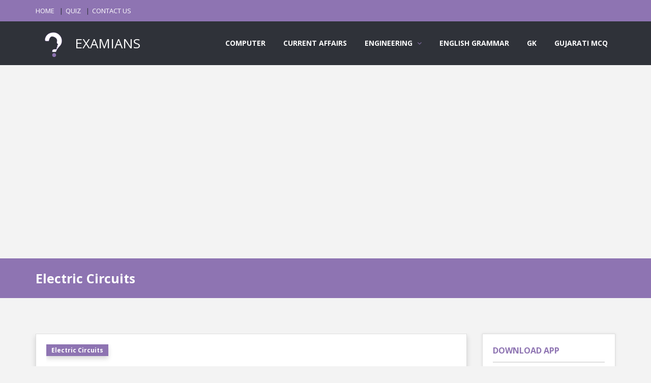

--- FILE ---
content_type: text/html; charset=UTF-8
request_url: https://examians.com/common-impurity-in-battery-electrolyte-is
body_size: 5281
content:
<!DOCTYPE html>
<html lang="en">
    <head>
        <meta charset="utf-8"/>
        <meta content="width=device-width, initial-scale=1, maximum-scale=1" name="viewport"/>
        <meta content="https://examians.com/common-impurity-in-battery-electrolyte-is" property="og:url"/>
        
                        <meta content="Common impurity in battery electrolyte is" name="description"/>
        <meta content="Common impurity in battery electrolyte is" property="og:description"/>
        <meta content="Common impurity in battery electrolyte is" property="twitter:description"/>
                
                        <meta content=",electric circuits,electrical engineering,common impurity in battery electrolyte is, aptitude, questions, answers, papers, engineering, electronics, civil, mechanical, networking, c, reasoning, program, verbal, gk, knowledge, language, explanation, solution, problem, online, test, exam, quiz" name="keywords"/>
                
                <meta content="https://examians.com/quiz_questions_images/38322.jpg" property="og:image"/>
        <meta content="https://examians.com/quiz_questions_images/38322.jpg" property="twitter:image"/>
                
                        <title>
            Common impurity in battery electrolyte is | EXAMIANS
        </title>
        <meta content="Common impurity in battery electrolyte is | EXAMIANS" property="og:title"/>
        <meta content="Common impurity in battery electrolyte is | EXAMIANS" property="twitter:title"/>
                
        <link href="https://examians.com/fav_icon.png" rel="shortcut icon" async=""/>
        
        <link href="https://examians.com/front/style.css" rel="stylesheet" async=""/>
        <link href="https://examians.com/front/css/skins/purple.css" rel="stylesheet" async=""/>
        <link href="https://examians.com/front/css/responsive.css" rel="stylesheet" async=""/>
        
        <link href="https://examians.com/front/plugin/toast/jquery.toast.css" rel="stylesheet" async=""/>
        <link href="https://examians.com/front/z_custom/css/custom.css" rel="stylesheet" async=""/>
                <style type="text/css">
    #footer {
        margin-top: unset;
    }
    @media  only screen and (max-width: 479px) {
        #footer {
            margin-top: 70px;
        }
    }
</style>
                
        <script async="" src="https://www.googletagmanager.com/gtag/js?id=UA-173971955-1">
        </script>
        <script>
            window.dataLayer = window.dataLayer || [];
            function gtag(){dataLayer.push(arguments);}
            gtag("js", new Date());
            gtag("config", "UA-173971955-1");
        </script>
        
        <script async="" data-ad-client="ca-pub-7658461377913742" src="https://pagead2.googlesyndication.com/pagead/js/adsbygoogle.js">
        </script>
        
                
        <meta name="p:domain_verify" content="f0ce4127af33b1a8392cdf1520b0103d"/>
            </head>
    <body class="ask-dark">
        
        <div class="grid_1200" id="wrap">
            <div id="header-top">
                
                
                <section class="container clearfix">
                    <nav class="header-top-nav">
                        <ul>
                            <li><a href="https://examians.com">HOME</a></li>
                            <li><a href="https://examians.com/quiz">QUIZ</a></li>
                            <li><a href="https://examians.com/contact">CONTACT US</a></li>
                                                    </ul>
                    </nav>
                    
                </section>
            </div>
            
            <header id="header">
                <section class="container clearfix">
                    <div class="logo">
                        <a href="https://examians.com">
                            <img alt="" src="https://examians.com/logo_one_color_border.png" style="height: 70px;"/>
                            EXAMIANS
                        </a>
                    </div>
                    <nav class="navigation">
                        <ul>
                            <li><a href="https://examians.com/computer">COMPUTER</a></li>
                            <li><a href="https://examians.com/current-affairs">CURRENT AFFAIRS</a></li>
                            <li>
                                <a>ENGINEERING</a>
                                <ul>
                                    <li><a href="https://examians.com/chemical-engineering">Chemical Engineering</a></li>
                                    <li><a href="https://examians.com/civil-engineering">Civil Engineering</a></li>
                                    <li><a href="https://examians.com/computer-engineering">Computer Engineering</a></li>
                                    <li><a href="https://examians.com/electrical-engineering">Electrical Engineering</a></li>
                                    <li><a href="https://examians.com/mechanical-engineering">Mechanical Engineering</a></li>
                                </ul>
                            </li>
                            <li><a href="https://examians.com/english-grammar">ENGLISH GRAMMAR</a></li>
                            <li><a href="https://examians.com/general-knowledge">GK</a></li>
                            <li><a href="https://gujaratimcq.com" target="_blank">GUJARATI MCQ</a></li>
                        </ul>
                    </nav>
                </section>
            </header>
            <ins class="adsbygoogle below-breadcum" data-ad-client="ca-pub-7658461377913742" data-ad-format="auto" data-ad-slot="3153979124" data-full-width-responsive="true" style="display:block">
</ins>
<script>
    (adsbygoogle = window.adsbygoogle || []).push({});
</script>
<div class="breadcrumbs">
    <section class="container">
        <div class="row">
            <div class="col-md-12">
                                <h1>Electric Circuits</h1>
                            </div>
        </div>
    </section>
</div>
<section class="container main-content" id="question-detail">
    <div class="row">
        <div class="col-md-9">
            <article class="question single-question question-type-poll shadow">
                <h2>
                    
                                                            <a class="question-report shadow" href="https://examians.com/electric-circuits">
                        Electric Circuits
                    </a>
                    <br/>
                                                            Common impurity in battery electrolyte is
                                    </h2>
                
                <div class="question-inner">
                    <div class="clearfix">
                    </div>
                    <div class="question-desc">
                        <div class="poll_1">
                            <div class="progressbar-warp">
                                                                                                <span class="progressbar-title">
                                     dust.
                                </span>
                                <div class="progressbar">
                                                                        <div data-percent="100" class="progressbar-percent">
                                    </div>
                                                                    </div>
                                                                <span class="progressbar-title">
                                     iron.
                                </span>
                                <div class="progressbar">
                                                                        <div data-percent="100" class="progressbar-percent" style="background-color: green;">
                                    </div>
                                                                    </div>
                                                                <span class="progressbar-title">
                                     lead sulfate.
                                </span>
                                <div class="progressbar">
                                                                        <div data-percent="100" class="progressbar-percent">
                                    </div>
                                                                    </div>
                                                                <span class="progressbar-title">
                                     sodium chloride.
                                </span>
                                <div class="progressbar">
                                                                        <div data-percent="100" class="progressbar-percent">
                                    </div>
                                                                    </div>
                                                                                            </div>
                        </div>
                        <div class="clearfix">
                        </div>
                        <div class="poll_2">
                            <form class="form-style form-style-3">
                                <div class="form-inputs clearfix">
                                                                                                            <p>
                                        <input id="155606" name="poll-radio" type="radio"/>
                                        <label for="155606">
                                             dust.
                                        </label>
                                    </p>
                                                                        <p>
                                        <input id="155603" name="poll-radio" type="radio"/>
                                        <label for="155603">
                                             iron.
                                        </label>
                                    </p>
                                                                        <p>
                                        <input id="155605" name="poll-radio" type="radio"/>
                                        <label for="155605">
                                             lead sulfate.
                                        </label>
                                    </p>
                                                                        <p>
                                        <input id="155604" name="poll-radio" type="radio"/>
                                        <label for="155604">
                                             sodium chloride.
                                        </label>
                                    </p>
                                                                                                        </div>
                            </form>
                        </div>
                    </div>
                    <a class="color button small poll_results margin_0 shadow" href="#">ANSWER</a>
                                        
                    <a class="color button small margin_0 shadow" href="https://play.google.com/store/apps/details?id=com.examians" target="_blank">
    <i class="social_icon-android btn-icon-prepend">
    </i>
    DOWNLOAD EXAMIANS APP
</a>
                    <div class="clearfix"></div>
                                        
                </div>
            </article>
            
            
            
                                                
                        <ins class="adsbygoogle" data-ad-client="ca-pub-7658461377913742" data-ad-format="auto" data-ad-slot="9845507103" data-full-width-responsive="true" style="display:block">
            </ins>
            <script>
                (adsbygoogle = window.adsbygoogle || []).push({});
            </script>
                        
            <article class="question single-question question-type-poll shadow" style="margin-top: 30px;">
                <h2>
                    
                                                            <a class="question-report shadow" href="https://examians.com/electric-circuits">
                        Electric Circuits
                    </a>
                    <br/>
                                                            <a href="https://examians.com/mesh-analysis-is-prefered-when-loops-are-nodes">
                    Mesh analysis is prefered when loops are------nodes
                    </a>
                                    </h2>
                
                <div class="question-inner">
                    <div class="clearfix">
                    </div>
                    <div class="question-desc">
                        <div class="poll_1">
                            <div class="progressbar-warp">
                                                                                                <span class="progressbar-title">
                                     greater than
                                </span>
                                <div class="progressbar">
                                                                        <div data-percent="100" class="progressbar-percent">
                                    </div>
                                                                    </div>
                                                                <span class="progressbar-title">
                                     any of the above
                                </span>
                                <div class="progressbar">
                                                                        <div data-percent="100" class="progressbar-percent">
                                    </div>
                                                                    </div>
                                                                <span class="progressbar-title">
                                     equals to
                                </span>
                                <div class="progressbar">
                                                                        <div data-percent="100" class="progressbar-percent">
                                    </div>
                                                                    </div>
                                                                <span class="progressbar-title">
                                     less than
                                </span>
                                <div class="progressbar">
                                                                        <div data-percent="100" class="progressbar-percent" style="background-color: green;">
                                    </div>
                                                                    </div>
                                                                                            </div>
                        </div>
                        <div class="clearfix">
                        </div>
                        <div class="poll_2">
                            <form class="form-style form-style-3">
                                <div class="form-inputs clearfix">
                                                                                                            <p>
                                        <input id="154824" name="poll-radio" type="radio"/>
                                        <label for="154824">
                                             greater than
                                        </label>
                                    </p>
                                                                        <p>
                                        <input id="154826" name="poll-radio" type="radio"/>
                                        <label for="154826">
                                             any of the above
                                        </label>
                                    </p>
                                                                        <p>
                                        <input id="154825" name="poll-radio" type="radio"/>
                                        <label for="154825">
                                             equals to
                                        </label>
                                    </p>
                                                                        <p>
                                        <input id="154823" name="poll-radio" type="radio"/>
                                        <label for="154823">
                                             less than
                                        </label>
                                    </p>
                                                                                                        </div>
                            </form>
                        </div>
                    </div>
                    <a class="color button small poll_results margin_0 shadow" href="#">ANSWER</a>
                                        
                    <a class="color button small margin_0 shadow" href="https://play.google.com/store/apps/details?id=com.examians" target="_blank">
    <i class="social_icon-android btn-icon-prepend">
    </i>
    DOWNLOAD EXAMIANS APP
</a>
                    <div class="clearfix"></div>
                                        
                </div>
            </article>
                        
                        <ins class="adsbygoogle" data-ad-client="ca-pub-7658461377913742" data-ad-format="auto" data-ad-slot="9845507103" data-full-width-responsive="true" style="display:block">
            </ins>
            <script>
                (adsbygoogle = window.adsbygoogle || []).push({});
            </script>
                        
            <article class="question single-question question-type-poll shadow" style="margin-top: 30px;">
                <h2>
                    
                                                            <a class="question-report shadow" href="https://examians.com/electric-circuits">
                        Electric Circuits
                    </a>
                    <br/>
                                                            <a href="https://examians.com/what-is-the-si-unit-of-electric-current">
                    What is the SI unit of electric current ?
                    </a>
                                    </h2>
                
                <div class="question-inner">
                    <div class="clearfix">
                    </div>
                    <div class="question-desc">
                        <div class="poll_1">
                            <div class="progressbar-warp">
                                                                                                <span class="progressbar-title">
                                     Ohm.
                                </span>
                                <div class="progressbar">
                                                                        <div data-percent="100" class="progressbar-percent">
                                    </div>
                                                                    </div>
                                                                <span class="progressbar-title">
                                     Faraday.
                                </span>
                                <div class="progressbar">
                                                                        <div data-percent="100" class="progressbar-percent">
                                    </div>
                                                                    </div>
                                                                <span class="progressbar-title">
                                     Ampere.
                                </span>
                                <div class="progressbar">
                                                                        <div data-percent="100" class="progressbar-percent" style="background-color: green;">
                                    </div>
                                                                    </div>
                                                                <span class="progressbar-title">
                                    None of these
                                </span>
                                <div class="progressbar">
                                                                        <div data-percent="100" class="progressbar-percent">
                                    </div>
                                                                    </div>
                                                                                            </div>
                        </div>
                        <div class="clearfix">
                        </div>
                        <div class="poll_2">
                            <form class="form-style form-style-3">
                                <div class="form-inputs clearfix">
                                                                                                            <p>
                                        <input id="154880" name="poll-radio" type="radio"/>
                                        <label for="154880">
                                             Ohm.
                                        </label>
                                    </p>
                                                                        <p>
                                        <input id="154881" name="poll-radio" type="radio"/>
                                        <label for="154881">
                                             Faraday.
                                        </label>
                                    </p>
                                                                        <p>
                                        <input id="154879" name="poll-radio" type="radio"/>
                                        <label for="154879">
                                             Ampere.
                                        </label>
                                    </p>
                                                                        <p>
                                        <input id="154882" name="poll-radio" type="radio"/>
                                        <label for="154882">
                                            None of these
                                        </label>
                                    </p>
                                                                                                        </div>
                            </form>
                        </div>
                    </div>
                    <a class="color button small poll_results margin_0 shadow" href="#">ANSWER</a>
                                        
                    <a class="color button small margin_0 shadow" href="https://play.google.com/store/apps/details?id=com.examians" target="_blank">
    <i class="social_icon-android btn-icon-prepend">
    </i>
    DOWNLOAD EXAMIANS APP
</a>
                    <div class="clearfix"></div>
                                        
                </div>
            </article>
                        
                        <ins class="adsbygoogle" data-ad-client="ca-pub-7658461377913742" data-ad-format="auto" data-ad-slot="9845507103" data-full-width-responsive="true" style="display:block">
            </ins>
            <script>
                (adsbygoogle = window.adsbygoogle || []).push({});
            </script>
                        
            <article class="question single-question question-type-poll shadow" style="margin-top: 30px;">
                <h2>
                    
                                                            <a class="question-report shadow" href="https://examians.com/electric-circuits">
                        Electric Circuits
                    </a>
                    <br/>
                                                            <a href="https://examians.com/a-branch-of-a-network-is-said-to-be-passive-when-it-contains">
                    A branch of a network is said to be passive when it contains
                    </a>
                                    </h2>
                
                <div class="question-inner">
                    <div class="clearfix">
                    </div>
                    <div class="question-desc">
                        <div class="poll_1">
                            <div class="progressbar-warp">
                                                                                                <span class="progressbar-title">
                                     voltage source.
                                </span>
                                <div class="progressbar">
                                                                        <div data-percent="100" class="progressbar-percent">
                                    </div>
                                                                    </div>
                                                                <span class="progressbar-title">
                                     battery.
                                </span>
                                <div class="progressbar">
                                                                        <div data-percent="100" class="progressbar-percent">
                                    </div>
                                                                    </div>
                                                                <span class="progressbar-title">
                                     voltmeter.
                                </span>
                                <div class="progressbar">
                                                                        <div data-percent="100" class="progressbar-percent" style="background-color: green;">
                                    </div>
                                                                    </div>
                                                                <span class="progressbar-title">
                                     current source.
                                </span>
                                <div class="progressbar">
                                                                        <div data-percent="100" class="progressbar-percent">
                                    </div>
                                                                    </div>
                                                                                            </div>
                        </div>
                        <div class="clearfix">
                        </div>
                        <div class="poll_2">
                            <form class="form-style form-style-3">
                                <div class="form-inputs clearfix">
                                                                                                            <p>
                                        <input id="156224" name="poll-radio" type="radio"/>
                                        <label for="156224">
                                             voltage source.
                                        </label>
                                    </p>
                                                                        <p>
                                        <input id="156226" name="poll-radio" type="radio"/>
                                        <label for="156226">
                                             battery.
                                        </label>
                                    </p>
                                                                        <p>
                                        <input id="156223" name="poll-radio" type="radio"/>
                                        <label for="156223">
                                             voltmeter.
                                        </label>
                                    </p>
                                                                        <p>
                                        <input id="156225" name="poll-radio" type="radio"/>
                                        <label for="156225">
                                             current source.
                                        </label>
                                    </p>
                                                                                                        </div>
                            </form>
                        </div>
                    </div>
                    <a class="color button small poll_results margin_0 shadow" href="#">ANSWER</a>
                                        
                    <a class="color button small margin_0 shadow" href="https://play.google.com/store/apps/details?id=com.examians" target="_blank">
    <i class="social_icon-android btn-icon-prepend">
    </i>
    DOWNLOAD EXAMIANS APP
</a>
                    <div class="clearfix"></div>
                                        
                </div>
            </article>
                        
                        <ins class="adsbygoogle" data-ad-client="ca-pub-7658461377913742" data-ad-format="auto" data-ad-slot="9845507103" data-full-width-responsive="true" style="display:block">
            </ins>
            <script>
                (adsbygoogle = window.adsbygoogle || []).push({});
            </script>
                        
            <article class="question single-question question-type-poll shadow" style="margin-top: 30px;">
                <h2>
                    
                                                            <a class="question-report shadow" href="https://examians.com/electric-circuits">
                        Electric Circuits
                    </a>
                    <br/>
                                                            <a href="https://examians.com/unit-of-apparent-power-is">
                    Unit of apparent power is
                    </a>
                                    </h2>
                
                <div class="question-inner">
                    <div class="clearfix">
                    </div>
                    <div class="question-desc">
                        <div class="poll_1">
                            <div class="progressbar-warp">
                                                                                                <span class="progressbar-title">
                                     KWhr.
                                </span>
                                <div class="progressbar">
                                                                        <div data-percent="100" class="progressbar-percent">
                                    </div>
                                                                    </div>
                                                                <span class="progressbar-title">
                                     Watts.
                                </span>
                                <div class="progressbar">
                                                                        <div data-percent="100" class="progressbar-percent">
                                    </div>
                                                                    </div>
                                                                <span class="progressbar-title">
                                     VAR.
                                </span>
                                <div class="progressbar">
                                                                        <div data-percent="100" class="progressbar-percent">
                                    </div>
                                                                    </div>
                                                                <span class="progressbar-title">
                                     VA.
                                </span>
                                <div class="progressbar">
                                                                        <div data-percent="100" class="progressbar-percent" style="background-color: green;">
                                    </div>
                                                                    </div>
                                                                                            </div>
                        </div>
                        <div class="clearfix">
                        </div>
                        <div class="poll_2">
                            <form class="form-style form-style-3">
                                <div class="form-inputs clearfix">
                                                                                                            <p>
                                        <input id="156374" name="poll-radio" type="radio"/>
                                        <label for="156374">
                                             KWhr.
                                        </label>
                                    </p>
                                                                        <p>
                                        <input id="156372" name="poll-radio" type="radio"/>
                                        <label for="156372">
                                             Watts.
                                        </label>
                                    </p>
                                                                        <p>
                                        <input id="156373" name="poll-radio" type="radio"/>
                                        <label for="156373">
                                             VAR.
                                        </label>
                                    </p>
                                                                        <p>
                                        <input id="156371" name="poll-radio" type="radio"/>
                                        <label for="156371">
                                             VA.
                                        </label>
                                    </p>
                                                                                                        </div>
                            </form>
                        </div>
                    </div>
                    <a class="color button small poll_results margin_0 shadow" href="#">ANSWER</a>
                                        
                    <a class="color button small margin_0 shadow" href="https://play.google.com/store/apps/details?id=com.examians" target="_blank">
    <i class="social_icon-android btn-icon-prepend">
    </i>
    DOWNLOAD EXAMIANS APP
</a>
                    <div class="clearfix"></div>
                                        
                </div>
            </article>
                        
                        <ins class="adsbygoogle" data-ad-client="ca-pub-7658461377913742" data-ad-format="auto" data-ad-slot="9845507103" data-full-width-responsive="true" style="display:block">
            </ins>
            <script>
                (adsbygoogle = window.adsbygoogle || []).push({});
            </script>
                        
            <article class="question single-question question-type-poll shadow" style="margin-top: 30px;">
                <h2>
                    
                                                            <a class="question-report shadow" href="https://examians.com/electric-circuits">
                        Electric Circuits
                    </a>
                    <br/>
                                                            <a href="https://examians.com/which-field-is-associated-with-the-capacitor">
                    Which field is associated with the capacitor?
                    </a>
                                    </h2>
                
                <div class="question-inner">
                    <div class="clearfix">
                    </div>
                    <div class="question-desc">
                        <div class="poll_1">
                            <div class="progressbar-warp">
                                                                                                <span class="progressbar-title">
                                     Electric.
                                </span>
                                <div class="progressbar">
                                                                        <div data-percent="100" class="progressbar-percent" style="background-color: green;">
                                    </div>
                                                                    </div>
                                                                <span class="progressbar-title">
                                     None of above.
                                </span>
                                <div class="progressbar">
                                                                        <div data-percent="100" class="progressbar-percent">
                                    </div>
                                                                    </div>
                                                                <span class="progressbar-title">
                                     Magnetic.
                                </span>
                                <div class="progressbar">
                                                                        <div data-percent="100" class="progressbar-percent">
                                    </div>
                                                                    </div>
                                                                <span class="progressbar-title">
                                     Both of (A) and (B).
                                </span>
                                <div class="progressbar">
                                                                        <div data-percent="100" class="progressbar-percent">
                                    </div>
                                                                    </div>
                                                                                            </div>
                        </div>
                        <div class="clearfix">
                        </div>
                        <div class="poll_2">
                            <form class="form-style form-style-3">
                                <div class="form-inputs clearfix">
                                                                                                            <p>
                                        <input id="155095" name="poll-radio" type="radio"/>
                                        <label for="155095">
                                             Electric.
                                        </label>
                                    </p>
                                                                        <p>
                                        <input id="155098" name="poll-radio" type="radio"/>
                                        <label for="155098">
                                             None of above.
                                        </label>
                                    </p>
                                                                        <p>
                                        <input id="155096" name="poll-radio" type="radio"/>
                                        <label for="155096">
                                             Magnetic.
                                        </label>
                                    </p>
                                                                        <p>
                                        <input id="155097" name="poll-radio" type="radio"/>
                                        <label for="155097">
                                             Both of (A) and (B).
                                        </label>
                                    </p>
                                                                                                        </div>
                            </form>
                        </div>
                    </div>
                    <a class="color button small poll_results margin_0 shadow" href="#">ANSWER</a>
                                        
                    <a class="color button small margin_0 shadow" href="https://play.google.com/store/apps/details?id=com.examians" target="_blank">
    <i class="social_icon-android btn-icon-prepend">
    </i>
    DOWNLOAD EXAMIANS APP
</a>
                    <div class="clearfix"></div>
                                        
                </div>
            </article>
                        <div class="text-center" style="margin-top: 30px;">
                                <a class="button large color" href="https://examians.com/electric-circuits">
                    MORE MCQ ON Electric Circuits
                </a>
                            </div>
                    </div>
        <aside class="col-md-3 sidebar">
            <div class="widget counter-widget" id="counter-widget-2">
    <h3 class="widget_title">
        DOWNLOAD APP
    </h3>
    <ul class="widget_social">
        <li class="facebook-fans">
            <a href="https://apps.apple.com/in/app/examians/id1575511031" target="_blank">
                <strong>
                    <i class="social_icon-appstore">
                    </i>
                    <span>
                        APPLE
                    </span>
                    <br/>
                    <small>
                        from app store
                    </small>
                </strong>
            </a>
        </li>
        <li class="facebook-fans">
            <a href="https://play.google.com/store/apps/details?id=com.examians" target="_blank">
                <strong>
                    <i class="social_icon-android">
                    </i>
                    <span>
                        ANDROID
                    </span>
                    <br/>
                    <small>
                        from play store
                    </small>
                </strong>
            </a>
        </li>
    </ul>
</div>

<div class="widget widget_login">
    <h3 class="widget_title">
        SEARCH
    </h3>
    <div class="form-style form-style-2">
        <form action="https://examians.com/question" method="get">
            <div class="form-inputs clearfix">
                <p class="login-text">
                    <input name="search" placeholder="TYPE SOMETHING HERE" type="text"/>
                    <i class="icon-search"></i>
                </p>
            </div>
        </form>
        <div class="clearfix"></div>
    </div>
</div>
<div class="widget widget_social">
    <h3 class="widget_title">
        LOGIN HERE
    </h3>
    <ul>
        <li class="youtube-subs">
            <a href="https://examians.com/auth/google/redirect">
                <strong><i class="icon-google-plus"></i><span></span><br/><small>GOOGLE</small></strong>
            </a>
        </li>
    </ul>
</div>

<ins class="adsbygoogle" data-ad-client="ca-pub-7658461377913742" data-ad-format="auto" data-ad-slot="6213712144" data-full-width-responsive="true" style="display:block">
</ins>
<script>
    (adsbygoogle = window.adsbygoogle || []).push({});
</script>
<div class="widget counter-widget" id="counter-widget-2">
    <h3 class="widget_title">
        FIND US
    </h3>
    <ul class="widget_social">
        <li class="facebook-fans">
            <a href="https://www.facebook.com/examians" target="_blank">
                <strong>
                    <i class="social_icon-facebook">
                    </i>
                    <span>
                        1.70K
                    </span>
                    <br>
                        <small>
                            FOLLOW US
                        </small>
                    </br>
                </strong>
            </a>
        </li>
    </ul>
</div>        </aside>
    </div>
</section>
            <ins class="adsbygoogle above-footer" data-ad-client="ca-pub-7658461377913742" data-ad-format="auto" data-ad-slot="5809020481" data-full-width-responsive="true" style="display:block">
</ins>
<script>
    (adsbygoogle = window.adsbygoogle || []).push({});
</script>
            <footer id="footer">
                <section class="container">
                    <div class="row">
                        <div class="col-md-6">
                            <div class="widget widget_contact">
                                <ul>
                                    
                                    <li><span>EXAMIANS</span>STUDY FOR YOUR DREAMS.</li>
                                    <li><span>SUPPORT :</span>SUPPORT EMAIL ACCOUNT : examians@yahoo.com</li>
                                </ul>
                            </div>
                        </div>
                        <div class="col-md-3">
                            <div class="widget">
                                <h3 class="widget_title">
                                    OTHER WEBSITES
                                </h3>
                                <ul>
                                    <li><a href="http://gujaratimcq.com" target="_blank">GUJARATI MCQ</a></li>
                                    <li><a href="http://accountians.com" target="_blank">ACCOUNTIANS</a></li>
                                    
                                </ul>
                            </div>
                        </div>
                        <div class="col-md-3">
                            <div class="widget">
                                <h3 class="widget_title">
                                    QUICK LINKS
                                </h3>
                                <ul>
                                    <li><a href="https://examians.com">HOME</a></li>
                                    <li><a href="https://examians.com/quiz">QUIZ</a></li>
                                    <li><a href="https://examians.com/privacy-policy">PRIVACY POLICY</a></li>
                                    <li><a href="https://examians.com/disclaimer">DISCLAIMER</a></li>
                                    <li><a href="https://examians.com/terms-conditions">TERMS & CONDITIONS</a></li>
                                    <li><a href="https://examians.com/contact">CONTACT US</a></li>
                                                                    </ul>
                            </div>
                        </div>
                    </div>
                </section>
            </footer>
            
        </div>
        <div class="go-up">↑</div>
        <script>
            var _token = "sHrxZ7MyT0yxWpmMAsQcfikeSUEraoAF1SaWIRpQ",
            front_add_to_favorites = "https://examians.com/add-to-favorites",
            front_remove_from_favorites = "https://examians.com/remove-from-favorites",
            front_user_firebase_token_save = "https://examians.com/user-firebase-token-save";
                        var isLoggedIn = false;
                    </script>
        <script src="https://www.gstatic.com/firebasejs/7.14.6/firebase-app.js"></script>
        <script src="https://www.gstatic.com/firebasejs/7.14.6/firebase-messaging.js"></script>
        <script src="https://code.jquery.com/jquery-1.10.1.min.js" integrity="sha256-SDf34fFWX/ZnUozXXEH0AeB+Ip3hvRsjLwp6QNTEb3k=" crossorigin="anonymous"></script>
        
        
        
        <script src="https://examians.com/front/js/jquery.inview.min.js"></script>
        
        
        
        
        <script src="https://examians.com/front/js/bootstrap.masonry.js"></script>
        <script src="https://examians.com/front/plugin/toast/jquery.toast.js"></script>
        <script src="https://examians.com/front/js/custom.min.js"></script>
        <script src="https://examians.com/front/z_custom/js/common.js"></script>
                <script type="application/ld+json">
    {"@context":"https:\/\/schema.org\/","@type":"Quiz","name":"Quiz about Electric Circuits","hasPart":{"@type":"Question","typicalAgeRange":"5-35","educationalAlignment":[{"@type":"AlignmentObject","alignmentType":"educationalLevel","targetName":"Electric Circuits","targetUrl":"https:\/\/examians.com\/electric-circuits"},{"@type":"AlignmentObject","alignmentType":"educationalLevel","targetName":"Electrical Engineering","targetUrl":"https:\/\/examians.com\/electrical-engineering"}],"about":{"@type":"Thing","name":"Electric Circuits"},"educationalLevel":"intermediate","eduQuestionType":"Multiple choice","learningResourceType":"Practice problem","assesses":"Electric Circuits","name":"Question about Electric Circuits","comment":{"@type":"Comment","text":"Question about Electric Circuits"},"encodingFormat":"text\/markdown","text":"Common impurity in battery electrolyte is","suggestedAnswer":[{"@type":"Answer","position":0,"encodingFormat":"text\/html","text":" dust.","comment":{"@type":"Comment","text":" dust."}},{"@type":"Answer","position":1,"encodingFormat":"text\/html","text":" iron.","comment":{"@type":"Comment","text":" iron."}},{"@type":"Answer","position":2,"encodingFormat":"text\/html","text":" lead sulfate.","comment":{"@type":"Comment","text":" lead sulfate."}},{"@type":"Answer","position":3,"encodingFormat":"text\/html","text":" sodium chloride.","comment":{"@type":"Comment","text":" sodium chloride."}}],"acceptedAnswer":{"@type":"Answer","position":1,"encodingFormat":"text\/html","text":" iron.","answerExplanation":{"@type":"Comment","text":" iron."},"comment":{"@type":"Comment","text":" iron."}}}}
</script>
                <script type="text/javascript">
            $(function() {
                setTimeout(function() {
                    IntitalizeFireBaseMessaging();
                }, 3000);
            });
        </script>
            </body>
</html>


--- FILE ---
content_type: text/html; charset=utf-8
request_url: https://www.google.com/recaptcha/api2/aframe
body_size: 267
content:
<!DOCTYPE HTML><html><head><meta http-equiv="content-type" content="text/html; charset=UTF-8"></head><body><script nonce="zBcSXYycvuk3wNdyU2Mb0w">/** Anti-fraud and anti-abuse applications only. See google.com/recaptcha */ try{var clients={'sodar':'https://pagead2.googlesyndication.com/pagead/sodar?'};window.addEventListener("message",function(a){try{if(a.source===window.parent){var b=JSON.parse(a.data);var c=clients[b['id']];if(c){var d=document.createElement('img');d.src=c+b['params']+'&rc='+(localStorage.getItem("rc::a")?sessionStorage.getItem("rc::b"):"");window.document.body.appendChild(d);sessionStorage.setItem("rc::e",parseInt(sessionStorage.getItem("rc::e")||0)+1);localStorage.setItem("rc::h",'1767745212431');}}}catch(b){}});window.parent.postMessage("_grecaptcha_ready", "*");}catch(b){}</script></body></html>

--- FILE ---
content_type: text/css
request_url: https://examians.com/front/style.css
body_size: 17289
content:
@import url(https://fonts.googleapis.com/css?family=Open+Sans:300italic,400italic,600italic,700italic,400,300,600,700);
@import url("css/base.css");
@import url("css/lists.css");
@import url("css/bootstrap.min.css");
@import url("css/prettyPhoto.css");
@import url("css/font-awesome/css/font-awesome.min.css");
@import url("css/fontello/css/fontello.css");
body{background-color:#f3f3f3;color:#2f3239;-webkit-font-smoothing:antialiased;overflow-x:hidden}#warp{background-color:#f3f3f3;display:none}.container>.row>.col-md-9{overflow:hidden;height:100%}.wrap-pop{position:fixed;height:100%;width:100%;background:rgba(0,0,0,.5);z-index:997}.boxed_body2 .wrap-pop{margin-top:-30px}.loader{position:fixed;top:0;left:0;width:100%;height:100%;background-color:#f3f3f3;z-index:999}.loader_html{position:fixed;top:50%;left:50%;margin:-25px 0 0 -25px;width:50px;height:50px;border-width:8px;border-style:solid;border-right-color:transparent!important;border-radius:50%;-webkit-border-radius:50%;-moz-border-radius:50%;background-color:rgba(0,0,0,0);-webkit-animation:spin 1s linear infinite;-moz-animation:spin 1s linear infinite;-ms-animation:spin 1s linear infinite;-o-animation:spin 1s linear infinite;animation:spin 1s linear infinite}.boxed_body{background:url(images/patterns/bg13.png) repeat}.boxed_body_2{background:url(https://2code.info/demo/html/ask-me/images/demo/bg_big.jpg) no-repeat center center fixed;background-size:100% 100%}.boxed_body2{background:url(https://2code.info/demo/html/ask-me/images/demo/bg-image1.jpg) no-repeat center center fixed;-webkit-background-size:cover;-moz-background-size:cover;-o-background-size:cover;background-size:cover}.boxed,.boxed2{background-color:#f3f3f3;width:970px;margin:0 auto;-webkit-box-shadow:0 0 5px 0 rgba(0,0,0,.2);-moz-box-shadow:0 0 5px 0 rgba(0,0,0,.2);box-shadow:0 0 5px 0 rgba(0,0,0,.2);position:relative}.index-no-box{margin-bottom:70px}.grid_970 .container{width:970px}.boxed2{margin-top:30px;margin-bottom:30px}.login-panel{padding:20px 0;background-color:#2f3239}.login-panel .page-content{background:0 0;border:none;padding:0;-webkit-box-shadow:none;-moz-box-shadow:none;box-shadow:none}.login-panel h2{font-size:16px;font-weight:700;margin-bottom:10px}.login-panel p{color:#c2c8d4}.login-panel input[type=password],.login-panel input[type=text]{border:1px solid #373b43;background-color:#373b43;color:#fff;padding-left:37px}.login-panel .form-inputs p{margin-bottom:10px}.login-panel .signup,.login-panel input[type=submit]{font-size:15px;font-weight:700;border:none}.login-panel .signup:hover,.login-panel input[type=submit]:hover{background-color:#373b43}.panel-pop{background-color:#fff;border:1px solid #e5e5e5;-webkit-box-shadow:0 0 3px 0 rgba(0,0,0,.2);-moz-box-shadow:0 0 3px 0 rgba(0,0,0,.2);box-shadow:0 0 3px 0 rgba(0,0,0,.2);width:580px;position:fixed;padding:20px;top:-100%;left:50%;margin-left:-290px;z-index:998;overflow:hidden;color:#2f3239;display:none}.panel-pop p{font-size:13px}.contact-us h2,.login h2,.panel-pop h2,.related-posts-id h2,.user-profile h2{border-bottom:2px solid #dedede;margin-bottom:20px;padding-bottom:10px;font-size:20px;font-weight:700}.panel-pop h2 i{float:right;font-size:15px;margin-top:5px;cursor:pointer}.panel-pop .form-style input.submit{width:100%}#header-top{height:42px}.header-top-nav li{float:left;line-height:42px;margin-right:5px;font-size:13px}.header-top-nav li::after{content:"|";color:#2f3239;float:left;margin-left:10px}.header-top-nav li:last-child::after{content:""}.header-top-nav li a{display:block;float:left}.header-top-nav li a.header-top-active,.header-top-nav li a.header-top-active i,.header-top-nav li:hover a,.header-top-nav li:hover a i{color:#2f3239}.header-top-nav li i{margin-right:5px}.header-search{float:right;position:relative}.header-search input{margin-bottom:0;padding:7px 0 7px 30px;background:0 0!important;border:none;font-size:13px;font-weight:400;height:42px;width:120px}.header-search button{position:absolute;top:0;left:0;background:0 0;border:none;margin:0;padding:0;line-height:42px}#header{height:86px;position:relative;background-color:#2f3239}div[class*=slider_shadow]:before,div[class^=header_shadow]{background-size:100% 100%}#header .logo{float:left;line-height:86px;-webkit-transition:padding .8s;-moz-transition:padding .8s;transition:padding .8s}#header .logo.logo_center{margin-right:0;margin-left:0;text-align:center;float:none}.navigation{float:right}.navigation>ul li{float:left;line-height:1;position:relative;height:100%;font-size:14px;font-weight:700;margin-top:25px;margin-right:5px}.navigation>ul li:last-child{margin-right:0}.navigation>ul>li>a{display:block;position:relative;float:left;padding:0 9px;line-height:36px;-moz-border-radius:2px;-webkit-border-radius:2px;border-radius:2px}.navigation li:hover ul{display:block;top:0;background-color:#fff;-moz-box-shadow:0 8px 15px rgba(0,0,0,.1);-webkit-box-shadow:0 8px 15px rgba(0,0,0,.1);box-shadow:0 8px 15px rgba(0,0,0,.1)}.navigation>ul>li:hover>ul{top:36px}.navigation li ul li ul{position:absolute;left:201px;margin-top:-1px}.navigation ul>li>ul>li{float:none;border:none;margin:0}.navigation ul>li ul{display:none;position:absolute;left:0;top:100%;z-index:993;width:200px}.navigation li ul li a{height:inherit;float:inherit;text-align:left;line-height:35px;display:block;margin:0!important;padding:0 15px;z-index:993;color:#2f3239;font-size:13px;font-weight:400}.navigation li ul li ul,.navigation li>ul,.navigation li>ul li>ul{display:none;overflow:hidden}.navigation ul>li ul li{position:relative;float:none;line-height:35px;height:35px}.menu-nav-arrow{margin-left:5px}.navigation ul>li ul li .menu-nav-arrow{float:right}#header.fixed-nav{position:fixed;height:70px;line-height:70px;opacity:1;top:0;left:0;width:100%;z-index:993;-webkit-box-shadow:0 3px 10px 0 rgba(0,0,0,.05);-moz-box-shadow:0 3px 10px 0 rgba(0,0,0,.05);box-shadow:0 3px 10px 0 rgba(0,0,0,.05)}.boxed #header.fixed-nav,.boxed2 #header.fixed-nav{width:1000px;left:inherit}#header.fixed-nav .logo{line-height:70px}#header.fixed-nav .logo img{max-height:50px}#header.fixed-nav .navigation>ul>li.current_page_item:before{content:""}#header.fixed-nav .navigation>ul li{margin-top:17px}.navigation_mobile{height:35px;line-height:35px;position:relative;width:300px;margin-top:25.5px;float:right}.navigation_mobile ul{margin-bottom:0}.navigation_mobile_click{border:1px solid #ebebeb;padding:0 10px;background-color:#f7f7f7;color:#2f3239;cursor:pointer;height:35px;line-height:35px;font-size:14px}.navigation_mobile>ul{background-color:#fafafa;border:1px solid #dedede;border-top:none;overflow:hidden;position:absolute;left:0;top:35px;width:100%;z-index:993;-moz-border-radius:0 0 2px 2px;-webkit-border-radius:0 0 2px 2px;border-radius:0 0 2px 2px;display:none;-moz-box-sizing:border-box;-webkit-box-sizing:border-box;box-sizing:border-box}.navigation_mobile>ul li ul{position:relative;margin-bottom:0;border-top:1px solid #ebebeb;margin:0 -20px}.navigation_mobile_click:before{content:"\f0c9";font-family:FontAwesome;font-size:20px;position:absolute;right:0;top:0;height:35px;width:35px;text-align:center}.navigation_mobile>ul li{float:none;padding:0 15px;line-height:33px;border-bottom:1px solid #ebebeb;color:#2f3239;text-align:left;font-size:14px}.navigation_mobile>ul a{color:#2f3239;background:0 0}.navigation_mobile>ul a i{margin-right:5px;color:#2f3239}.navigation_mobile>ul li ul li{border-bottom:0;line-height:30px;margin-left:10px}.navigation_mobile>ul li ul li a{font-size:14px}.navigation_mobile>ul li ul li:before{content:"\f054";font-family:FontAwesome;font-size:10px;margin-right:8px;speak:none;position:relative;top:1px}.social_icons ul{float:right;overflow:hidden}.social_icons ul li{float:left;margin:0 0 0 20px}.social_icons.f_left ul li{margin-right:20px;margin-left:0}.social_icons ul li a{-webkit-transition:all .2s ease 0s;-moz-transition:all .2s ease 0s;-o-transition:all .2s ease 0s;transition:all .2s ease 0s;display:inline-block;text-transform:none!important;color:#ababab}.social_icons ul li.twitter a:hover{color:#00baf0}.social_icons ul li.facebook a:hover{color:#3b5997}.social_icons ul li.gplus a:hover{color:#c43c2c}.social_icons ul li.linkedin a:hover{color:#006599}.social_icons ul li.youtube a:hover{color:red}.social_icons ul li.rss a:hover{color:#f60}.social_icons ul li.skype a:hover{color:#00b0f6}.social_icons ul li.feedburner a:hover{color:#ee3d43}.social_icons ul li.flickr a:hover{color:#ff0084}.social_icons ul li.picasa a:hover{color:#000}.social_icons ul li.digg a:hover{color:#006094}.social_icons ul li.vimeo a:hover{color:#1ab7ea}.social_icons ul li.tumblr a:hover{color:#2d4961}.ask-me{padding-bottom:0!important;height:auto;margin-bottom:70px!important}.ask-me .col-md-3{padding-top:0;width:100%;text-align:center}.ask-me .col-md-9{margin:auto;float:none}.ask-me .col-md-12 a,.ask-me .col-md-3 a{font-size:15px;font-weight:700}.ask-me .col-md-3 a:hover{background-color:#373b43!important}.ask-me h2{font-size:25px;margin-bottom:30px}.ask-me p{font-size:13px!important;line-height:22px}.ask-me .col-md-12 p{margin-bottom:30px!important}.ask-me .col-md-9 form{background:url(../undraw/undraw_welcome_3gvl_dark.svg) no-repeat center bottom;height:324px;width:100%;background-size:100% 100%;float:right;/*margin-top:40px*/}.ask-me .col-md-9 p{margin:90px 20px 20px;-moz-box-sizing:border-box;-webkit-box-sizing:border-box;box-sizing:border-box;position:relative}.ask-me .col-md-9 p textarea{border:none;color:#2f3239;font-size:13px;font-style:italic;resize:none;height:214px;text-indent:38px;line-height:30px;-moz-border-radius:2px;-webkit-border-radius:2px;border-radius:2px}.ask-me .col-md-12 p i,.ask-me .col-md-9 p i{position:absolute;width:28px;height:28px;line-height:28px;text-align:center;font-size:14px;background-color:#2f3239;top:10px;left:10px}.ask-me .publish-question{margin:0;position:absolute;bottom:10px;right:10px;font-size:14px;font-weight:700}.ask-me .box_icon.box_warp.box_no_border{margin-bottom:0;position:relative;z-index:991}.ask-me .form-style-2{position:relative}.ask-me .col-md-12{text-align:center;padding-top:41px}.ask-me .col-md-12 a{margin-right:30px}.ask-me .col-md-12 a:hover{background-color:#373b43!important}.ask-me .col-md-12 p input{background-color:#fff;border:none;color:#2f3239;font-size:13px;font-style:italic;resize:none;text-indent:38px;line-height:48px;-moz-border-radius:2px;-webkit-border-radius:2px;border-radius:2px;height:48px;margin-top:71px}.ask-me .col-md-12 .publish-question{bottom:6px;right:6px}.container.main-content{position:relative;z-index:991}.about-author,.page-content,.related-posts-id,.user-question{-moz-box-sizing:border-box;-webkit-box-sizing:border-box;box-sizing:border-box;padding:20px;border:1px solid #dedede;background:#fff;-moz-box-shadow:0 0 5px #dedede;-webkit-box-shadow:0 0 5px #dedede;box-shadow:0 0 5px #dedede}.page-content .widget,.widget .related-posts{padding:0!important;border:none;-moz-box-shadow:none;-webkit-box-shadow:none;box-shadow:none}.main-content .boxedtitle,.page-content .boxedtitle{margin-bottom:20px;padding-left:20px;border-bottom:0}.page-content p{font-size:13px;font-weight:400}.main-content .boxedtitle{margin-left:0;margin-right:0}.main-content .page-content .boxedtitle.page-title,.post-box .boxedtitle{margin:-20px -20px 20px}.main-content .page-content .boxedtitle.page-title{-moz-box-shadow:none;-webkit-box-shadow:none;box-shadow:none;background:0 0;position:relative;margin-bottom:10px!important}.main-content .page-content .boxedtitle.page-title h2{padding:20px 0 10px;margin:0 20px 20px 0;border-bottom:2px solid #dedede;font-size:20px;font-weight:700}.boxedtitle.page-title h2{font-size:16px;font-weight:700}.main-content .boxedtitle h1,.main-content .boxedtitle h2,.main-content .boxedtitle h3,.main-content .boxedtitle h4,.main-content .boxedtitle h5,.main-content .boxedtitle h6{padding-top:10px;padding-bottom:10px}.single-post .post-inner{padding:0 20px 20px;position:relative}.about-author,.user-question{background:#fff}.page-content{overflow:hidden;height:100%}.comment-respond{background:#fff}.question{-moz-box-sizing:border-box;-webkit-box-sizing:border-box;box-sizing:border-box;margin-bottom:30px;padding:20px;border:1px solid #dedede;background:#fff;-moz-box-shadow:0 0 5px #dedede;-webkit-box-shadow:0 0 5px #dedede;box-shadow:0 0 5px #dedede;position:relative}.tab-inner .question:first-child{margin-top:0}.question-inner{position:relative;margin-left:101px}.question-tab .tabs{margin-bottom:30px}.question-tab .tab a{color:#2f3239;font-size:15px;font-weight:400;background-color:transparent}.question-tab .tab a:hover{color:#2f3239}.question-tab .tab a.current:hover{color:#fff}.question-tab .tab-inner-warp{background:0 0;padding:0}.single-question{padding:20px 0;margin-bottom:10px}.single-question .form-inputs p{margin-bottom:20px}.question-meta{padding:0 20px 20px;border-bottom:1px solid #dedede;overflow:hidden;height:100%}.question-meta div,.question-meta span{margin-bottom:0!important}.single-question .question-inner{margin-left:0;padding:0 20px}.question-author{position:absolute;top:20px;left:20px;float:left;text-align:center;width:71px;height:71px;overflow:hidden;padding:2px;border:1px solid #dedede;-moz-border-radius:50%;-webkit-border-radius:50%;border-radius:50%}.question-author img{width:65px;height:65px;overflow:hidden;-moz-border-radius:50%;-webkit-border-radius:50%;border-radius:50%}.question-author-img{position:relative;display:block}.question-author-img span{position:absolute;width:100%;height:100%;top:0;left:0;z-index:99;display:block;line-height:65px;overflow:hidden;-moz-transition:all .2s linear;-webkit-transition:all .2s linear;-o-transition:all .2s linear;-ms-transition:all .2s linear;transition:all .2s linear;-moz-border-radius:50%;-webkit-border-radius:50%;border-radius:50%}.question-author-img:hover span:before{opacity:.7;content:"\f0fe";font-family:FontAwesome}.question-author-name{margin-top:10px;display:block}.question-type{text-align:center;display:inline-block;width:30px;height:30px;line-height:30px;border-radius:50%;-webkit-border-radius:50%;-moz-border-radius:50%;font-size:14px;margin-right:10px}.question-type-main{font-size:11px;margin:0;display:inline-block;padding:4px 10px;position:absolute;top:20px;right:86px}.question-type-main i{margin-right:5px}.single-question .question-type{position:absolute;top:-50px;left:0;font-size:21px;margin:0}.single-question.question h2{margin-left:20px}.question-content{overflow:hidden;height:100%;position:relative}.question h2{margin:0 0 30px 101px;color:#474d5d;overflow:hidden;font-size:22px;font-weight:700;padding-right:20px}.question h2 a{color:#2f3239}.post .boxedtitle i,.single-question-title i{padding:15px;display:inline-block;line-height:1;margin-right:10px}.question h3 a{color:#2f3239}.question-vote{float:left;margin:0 10px 0 0;position:relative;overflow:hidden;height:100%;width:14px}.question-user-vote{float:left;margin-right:10px;font-size:12px;color:#6d8297}.user-question .question-answered,.user-question .question-category,.user-question .question-comment,.user-question .question-date,.user-question .question-favorite,.user-question .question-reply,.user-question .question-user-vote,.user-question .question-view,.user-question .question-vote-result{margin-bottom:5px}.user-question h3{font-size:20px;font-weight:700;padding-right:89px}.user-question h3 a:hover{color:#2f3239!important}.user-question .question-type-main{top:20px;bottom:inherit;right:20px}.single-question .question-vote{margin-left:0}.question-vote li{display:block;float:left}.comment-vote-down,.comment-vote-up,.question-vote-down,.question-vote-up{font-size:23px;color:#2f3239!important;display:block;float:left;height:12px;line-height:12px;margin-bottom:2px}.comment-vote-down,.question-vote-down{margin-bottom:0}.comment-vote-down:before,.comment-vote-up:before,.question-vote-down:before,.question-vote-up:before{font-family:FontAwesome;content:"\f0d8";float:left;height:12px}.comment-vote-down:before,.question-vote-down:before{content:"\f0d7"}.comment-vote-down i,.comment-vote-down i:before,.comment-vote-up i,.comment-vote-up i:before,.question-vote-down i,.question-vote-down i:before,.question-vote-up i,.question-vote-up i:before{float:right;height:13px;display:block;position:relative;z-index:2}.comment-vote-down i,.comment-vote-down i:before,.question-vote-down i,.question-vote-down i:before{transform:rotate(90deg);-ms-transform:rotate(90deg);-webkit-transform:rotate(90deg);-o-transform:rotate(90deg);z-index:1}.question-vote-result,.single-question-vote-result{float:left;font-size:13px;color:#2f3239}.single-question-vote-result{float:right}.single-question-vote>li:first-child a{margin-right:10px}.single-question-vote-down,.single-question-vote-up{background-color:#eee;color:#666;-webkit-transition:all .6s linear;transition:all .6s linear;float:right;font-size:13px;height:20px;width:20px;line-height:20px;text-align:center;margin-right:5px}.single-question-vote-up:hover{background-color:#338338}.single-question-vote-down:hover{background-color:#990707}.question-details{float:left}.single-question .question-details{margin-right:0}.question-reply{margin:0 10px 0 0}.post-tags,.question-answered,.question-category,.question-comment,.question-date,.question-favorite,.question-reply,.question-tags,.question-view{margin:0 20px 0 0;float:left;display:block}.question-view{margin-right:0}.post-tags i,.question-answered i,.question-category i,.question-comment i,.question-date i,.question-favorite i,.question-reply i,.question-tags i,.question-view i,.share-inside i{margin-right:5px}.share-tags{position:relative;margin-bottom:30px;overflow:initial}.post-tags,.question-tags{margin-bottom:0}.post-tags,.question-tags{text-transform:capitalize;font-size:12px;display:inline-block;float:left}.share-inside{float:left;font-size:12px;cursor:pointer}.share-inside-warp{background-color:#fff;border:1px solid #e5e5e5;padding:10px;position:absolute;bottom:50px;left:20px;font-size:14px;-moz-box-shadow:1px 1px 3px #eee;-webkit-box-shadow:1px 1px 3px #eee;box-shadow:1px 1px 3px #eee;width:150px;display:none}.single-post .share-inside{margin-right:0}.single-post .share-inside-warp{left:20px}.share-inside-show{display:block}.share-inside-l-arrow:before{font-family:FontAwesome;content:"\f0d7";position:absolute;bottom:-17px;left:21px;font-size:20px;color:#fff}.share-inside-f-arrow:before{font-family:FontAwesome;content:"\f0d7";position:absolute;bottom:-19px;left:20px;font-size:22px;color:#e5e5e5}.single-post .share-inside-l-arrow:before{bottom:-16px}.single-post .share-inside-f-arrow:before{bottom:-19px}.share-inside-warp ul li{margin-bottom:10px}.share-inside-warp ul li:last-child{margin-bottom:0}.share-inside-warp ul li a{margin:0 10px 0 0;color:#2f3239;font-size:12px}.question-report{float:left;font-size:12px;background-color:#2f3239;padding:4px 10px;top:20px;right:20px;height:23px;line-height:15px}.question-answered{float:left;font-size:14px;font-weight:700}.question-desc{margin-bottom:20px;padding-bottom:30px;line-height:22px;font-size:13px;border-bottom:1px solid #dedede;color:#848991}.question-bottom-2{margin-top:15px}.user-question .question-answered i,.user-question .question-favorite i{color:#5a5c5d}.question .question-answered,.question .question-answered i{font-size:13px}.question .question-answered,.user-question .question-answered i{color:#ff2700}.question-answered-done{color:#318e08}.question .question-answered-done,.user-question .question-answered-done i{color:#318e08;font-size:13px}.question-remove{display:inline-block;margin-right:10px}.question-category a,.question-comment a,.question-date,.question-favorite,.question-reply,.question-view{font-size:13px;color:#2f3239}.question-favorite i.icon-star,.question-remove i.icon-star{color:#dfaa63}.question-favorite{color:#dfaa63}.post-tags,.question-tags{float:right;margin-right:0}.post-tags a,.post-tags i,.question-tags a,.question-tags i{font-size:12px}.post-tags a:hover,.question-tags a:hover{color:#2f3239}.question-category,.question-category a,.question-comment,.question-comment a,.question-date,.question-favorite,.question-view{float:left}.question-category i,.question-comment i,.question-date i,.question-reply i,.question-view i{color:#2f3239}.load-questions{font-size:16px;font-weight:700;padding:12px 10px;display:block;border-radius:2px;-webkit-border-radius:2px;-moz-border-radius:2px;text-align:center}.load-questions i{margin-right:10px}.load-questions:hover{background-color:#2f3239}.single-question .question-desc{color:#2f3239}.poll_1{width:50%;margin-top:10px}.poll_2{margin-top:10px}.poll_1 .progressbar-percent{background-color:#c54133;height:20px}.poll_1 .progressbar-percent.poll-result{width:100%!important}.poll_1 .progressbar{height:auto}.user-profile{overflow:hidden;height:100%;position:relative}.user-profile .col-md-12{margin-bottom:30px}.page-content-user-profile{padding-bottom:0}.user-profile-widget .ul_list li{width:49%;float:left;margin-bottom:20px!important}.user-profile-widget .ul_list li:nth-child(2n+1){margin-right:2%}.user-profile-p{margin-bottom:15px}.about-user{color:#2f3239;margin-bottom:10px!important}.about-user span{color:#2f3239}.user-profile p{margin:30px 0;font-weight:400;color:#848991}.about-user li{color:#2f3239;font-size:13px}.user-profile-widget .ul_list{margin-bottom:0}.user-profile-widget .ul_list :last-child{margin-bottom:0}.user-profile-widget li,.user-profile-widget li a{color:#2f3239}.user-profile-widget li i{width:15px;font-size:14px!important}.user-follow-me{color:#2f3239;margin:0 15px 0 0;display:inline-block;font-size:13px}.user-profile-img{width:85px;float:left;margin-right:15px;padding:2px;border:1px solid #e0e0e0;background-color:#fff;-moz-border-radius:50%;-webkit-border-radius:50%;border-radius:50%}.user-profile-img img{width:100%;-moz-border-radius:50%;-webkit-border-radius:50%;border-radius:50%}.page-content-user{padding-top:0}.user-question{overflow:hidden;height:100%;margin:0 -20px;border-top:none;border-left:none;border-right:none;padding-bottom:20px;-moz-box-shadow:none;-webkit-box-shadow:none;box-shadow:none}.user-questions .user-question:last-child{padding-bottom:0;border-bottom:none}.user-points h3{float:left;margin-right:0;margin-bottom:0;padding-right:20px}.user-points .question-date,.user-points .question-user-vote,.user-points .question-vote-result{line-height:25px}.user-points .question-user-vote,.user-points .question-vote-result{font-size:13px;color:#2f3239!important;margin-right:20px}.user-points .question-user-vote{margin-right:5px}.block-stats{margin-top:30px;overflow:hidden;height:100%}.block-stats-1,.block-stats-2,.block-stats-3,.block-stats-4,.stats-head{width:23.4%;padding:10px 15px;float:left;-moz-box-sizing:border-box;-webkit-box-sizing:border-box;box-sizing:border-box;margin:0;border:1px solid #e8e7e7;background-color:#fafafa;font-weight:700}.block-stats-1{width:29.7%;color:#2f3239!important;font-weight:700!important;font-size:14px!important}.block-stats-4{margin-right:0;border-right:none!important}.block-stats-1,.block-stats-2,.block-stats-3,.block-stats-4{text-align:center}.user-stats{overflow:hidden;height:100%;border:1px solid #dedede}.user-stats-head{background-color:#f3f3f3;border-bottom:1px solid #dedede;overflow:hidden;height:100%}.stats-head{background-color:transparent;border:none;border-right:1px solid #dedede;font-size:14px;margin-bottom:0}.user-stats-item{background-color:#fff;border-bottom:1px solid #e0e6ed;overflow:hidden;height:100%}.user-stats-item-last{border-bottom:none}.user-stats-item div{border:none;border-right:1px solid #e0e6ed;margin-bottom:0;color:#2f3239;font-size:13px}.pagination{overflow:hidden;-moz-box-sizing:border-box;-webkit-box-sizing:border-box;box-sizing:border-box;float:right;font-size:13px;font-weight:700}.page-content .pagination{margin-bottom:0}.pagination a,.pagination span{margin:5px 5px 0 0;padding:5px 11px;background-color:#dedede;float:left;-moz-border-radius:2px;-webkit-border-radius:2px;border-radius:2px}.pagination a{background-color:#e6e6e6}.pagination a.next-button,.pagination a.prev-button{padding:4px 10px 3px 11px;font-size:21px;line-height:1}.pagination a.next-button{margin-right:0}.pagination,.pagination a,.pagination span{color:#2f3239}.pagination span{-webkit-transition:all .2s ease 0s;-moz-transition:all .2s ease 0s;-o-transition:all .2s ease 0s;transition:all .2s ease 0s}.social_icon ul li{margin:0 5px 5px 0;float:left;line-height:31px}.social_icon.f_right ul li{margin:0 0 5px 5px}.social_icon a{display:block;width:40px;height:40px;line-height:40px;text-align:center;border:1px solid #f1f1f1}.social_icon a:hover{background-color:#333;border:1px solid #333}.social_icon.social_icon_2 a{background-color:#666;border:1px solid #666}.social_icon.social_icon_2 a:hover{background-color:#eaeaea;border:1px solid #e2e2e2;color:#666}.post-next-prev{margin:30px 0}.post-next-prev p{margin-bottom:0}.post-next-prev .prev-post{float:left}.post-next-prev .next-post{float:right}.post-next-prev .next-post a,.post-next-prev .prev-post a{display:inline-block;font-size:14px;font-weight:700}.about-author{overflow:hidden;display:block;margin:0 0 30px}.author-image{float:left;position:relative;margin-right:20px;overflow:hidden;width:71px;height:71px;padding:2px;border:1px solid #dedede;-moz-border-radius:50%;-webkit-border-radius:50%;border-radius:50%}.about-author .author-image img{display:block;float:left;width:65px;height:65px;overflow:hidden;-moz-border-radius:50%;-webkit-border-radius:50%;border-radius:50%}.about-author .author-image a:before{position:absolute;width:65px;height:65px;top:2px;left:2px;z-index:99;display:block;font-family:FontAwesome;text-align:center;line-height:65px;-moz-border-radius:50%;-webkit-border-radius:50%;border-radius:50%}.about-author .author-image a:hover:before{content:"\f0fe";opacity:.9}.about-author .author-bio{overflow:hidden;height:100%;color:#2f3239;font-size:13px;font-weight:400}.about-author .author-bio h4{margin:0 0 10px 0;font-size:16px;font-weight:700}.related-posts-id{padding:20px;margin-bottom:30px}.related-posts-id h2{margin-left:0}.related-posts-id li i{margin:0 5px 5px 0;color:#2f3239}.related-posts li{margin-bottom:10px}.related-posts li i{margin:0 5px 5px 0;color:#2f3239}.related-posts li:last-child{margin-bottom:0}.related-posts li a{color:#2f3239}.related-posts .post-type{position:inherit;float:left;margin-right:10px;margin-left:0}.related-item{overflow:hidden}.related-item .question-type{float:left}.related-posts li:hover .question-type{background-color:#333}.related-item .question-comments{float:left;margin-right:10px;position:relative}.question-comments a{width:40px;height:40px;line-height:40px;text-align:center;display:block;-webkit-border-radius:50%;-moz-border-radius:50%;border-radius:50%;-webkit-transition:all .2s;-moz-transition:all .2s;-o-transition:all .2s;transition:all .2s}.question-comments a:hover{background-color:#333}.related-item h3{padding-top:2px;font-size:14px!important;margin-bottom:0;font-weight:700}.related-item p{margin:5px 0;font-size:13px;color:#848991;font-weight:400;line-height:22px}.related-item span{font-size:12px;color:#c5c4c4}#commentlist{margin-bottom:30px;padding-bottom:0;border-bottom:0}.commentlist>li:first-child{margin-top:-20px}.comments{margin-top:30px}.comment-body{padding:20px}.commentlist{list-style:none;margin:0}.comment{margin:0 -20px;border-bottom:1px solid #dedede}.children .comment{margin:0;border-top:1px solid #dedede;border-bottom:none}.children{padding-left:80px}.comment-reply{float:right;font-size:13px;margin-top:9px}.comment-reply:hover{color:#2f3239!important}.comment-reply i{margin-right:5px}.commentlist li p{margin-bottom:0;color:#848991;font-weight:400}.commentlist li ul{list-style:none}.commentlist li .avatar{float:left;display:block;overflow:hidden;width:71px;height:71px;position:relative;margin-right:10px;overflow:hidden;padding:2px;border:1px solid #dedede;-moz-border-radius:50%;-webkit-border-radius:50%;border-radius:50%}.commentlist li .avatar img{display:block;float:left;width:65px;height:65px;overflow:hidden;-moz-border-radius:50%;-webkit-border-radius:50%;border-radius:50%}.commentlist li .comment-text{overflow:hidden;position:relative}.comment-text .question-answered{margin-top:10px;margin-bottom:0}.commentlist li .author{margin-top:5px;margin-bottom:10px}.comment-author{margin-top:5px;font-size:14px;font-weight:700}.comment-author a{color:#2f3239}.comment-vote{float:left;margin-top:5px;margin-right:0}.comment .question-vote-result{margin-top:10px;margin-right:20px}.commentlist li .comment-meta{float:left;margin-top:4px;overflow:hidden;height:100%}.commentlist li .author span{display:block;color:#2f3239}.commentlist li .date{font-size:13px;margin-top:5px;float:left;margin-right:10px;color:#a1a1a1}.commentlist li .date i{color:#999;margin-right:5px}.commentlist li em{font-size:11px;color:#ccc;font-style:normal;margin-bottom:30px;display:block}#respond-inputs p{width:32%;margin-right:2%;float:left;margin-bottom:10px}#respond-inputs p.last{margin:0}#respond input{display:block;width:100%;-moz-box-sizing:border-box;-webkit-box-sizing:border-box;box-sizing:border-box;margin:0}#respond textarea{display:block;width:100%;-moz-box-sizing:border-box;-webkit-box-sizing:border-box;box-sizing:border-box}.form-submit{overflow:hidden;height:100%;margin-top:10px!important;margin-bottom:0!important}.form-submit input[type=submit]{font-size:15px;font-weight:700;-webkit-font-smoothing:antialiased}.form-style p span.required-error{color:#ed2c3a;font-size:13px}.message-done{border:1px solid #398f14;padding:20px}#respond input#submit{float:right;font-size:15px;font-weight:700;width:100%}#respond label{color:#2f3239;display:block;font-size:13px;font-weight:700}#respond label.required span{margin-left:3px;color:red}.full_width #respond-inputs p{width:300px}.full_width #respond input{width:282px}.full_width #respond textarea{width:922px;height:200px}.widget{margin-bottom:30px;color:#2f3239;padding:20px;border:1px solid #dedede;background:#fff;-moz-box-shadow:0 0 5px #dedede;-webkit-box-shadow:0 0 5px #dedede;box-shadow:0 0 5px #dedede}.widget:last-child{margin-bottom:0}.widget h3.widget_title{margin:-20px 0 20px;font-size:16px;font-weight:700;padding:20px 0 10px;border-bottom:2px solid #dedede;position:relative}.widget a{color:#555}#footer .widget h3.widget_title{margin:0 0 20px;background:0 0;-moz-box-shadow:none;-webkit-box-shadow:none;box-shadow:none;padding:0;border-bottom:none;font-size:18px}.widget ul{margin:0;padding:0;list-style:none}.widget ul li{position:relative;overflow:hidden;font-size:14px;padding-bottom:10px}#footer .widget ul li{padding-bottom:5px}.widget_social{overflow:hidden;height:100%}.widget_social li{line-height:15px;float:left;width:100%;height:75px;padding:0;-moz-transition:.4s linear;-webkit-transition:.4s ease-out;transition:.4s linear;margin-bottom:10px}.widget_social li a{display:block}.widget_social li a strong{display:inline-block;width:100%;height:75px;line-height:24px;font-size:14px;font-weight:700;color:#fff;margin-bottom:10px;-webkit-transition:all .4s ease-in-out;-moz-transition:all .4s ease-in-out;-o-transition:all .4s ease-in-out;-ms-transition:all .4s ease-in-out;transition:all .4s ease-in-out;-moz-border-radius:2px;-webkit-border-radius:2px;border-radius:2px;position:relative}.widget_social li.facebook-fans a strong{background-color:#5d82d1}.widget_social li.twitter-followers a strong{background-color:#40bff5}.widget_social li.youtube-subs a strong{background-color:#c4302b}.widget_social li.rss-subscribers a strong{background-color:#faa33d}.widget_social li:hover a strong{background-color:#2f3239}.widget_social li span{padding:13.5px 0 0 10px;display:inline-block}.widget_social li a small{font-size:14px;font-weight:700;padding-left:10px}.widget_social li i{float:right;font-size:37.5px;line-height:75px;margin:0 10px;width:45px;text-align:center}.widget_menu_jquery{top:inherit;bottom:inherit;position:inherit}.widget_menu{padding:0}.widget_menu li{margin:0!important;padding:0!important}.widget_menu li a{display:block;padding:10px 15px;border-bottom:1px solid #e5e5e5;color:#2f3239;border-left:2px solid transparent}.widget_menu li:last-child a{border-bottom:none}.widget_menu li.current_page_item a{border-left-color:#2f3239;position:relative}.widget_menu li.current_page_item a:before{content:'';position:absolute;height:4px;width:4px;top:50%;margin-top:-4px;left:0;border-left:4px solid #2f3239;border-top:4px solid transparent;border-bottom:4px solid transparent}.widget_menu li a i{font-size:12px;margin-right:10px}.user-profile-widget .ul_list li,.widget.widget_stats li{color:#2f3239;font-size:14px;font-weight:700;background-color:#eaeaeb;margin-bottom:10px;padding:10px!important}.user-profile-widget .ul_list li i,.widget_stats li i{width:23px;height:23px;line-height:23px!important;font-size:11.5px!important;text-align:center;background-color:#2f3239}.widget .ul_list{margin-bottom:0}.popular_posts ul li:last-child,.widget ul li:last-child,.widget_contact ul li:last-child{padding-bottom:0;margin-bottom:0}.popular_posts ul li:before,.widget_contact ul li:before{margin:0}.popular_posts ul li h6{margin-bottom:5px}.sidebar_box{border:1px solid #dedede}.sidebar_box ul li{padding:0}.sidebar_box ul li:last-child{border-bottom:none}.sidebar_box ul li:before{content:"";margin:0}.sidebar_box ul li a{padding:10px 15px;display:block;font-size:14px;color:#999}.sidebar_box ul li a:hover{background-color:#fafafa}.sidebar_box ul li a:before{content:"\f054";margin:0 5px 5px 0;color:#c3c3c3;font:12px FontAwesome;-webkit-transition:all .2s ease 0s;-moz-transition:all .2s ease 0s;-o-transition:all .2s ease 0s;transition:all .2s ease 0s}.sidebar_box ul li a:hover:before{color:#5a5c5d}.widget_highest_points ul li{padding-bottom:15px}.widget_highest_points li h6{margin:10px 0 5px;font-weight:700}.widget_highest_points li h6 a:hover{color:#2f3239}.widget_highest_points .comment{padding:0;border-bottom:0;color:#2f3239;font-size:13px}.author-img{float:left;display:block;overflow:hidden;width:71px;height:71px;position:relative;margin-right:20px;overflow:hidden;padding:2px;border:1px solid #dedede;-moz-border-radius:50%;-webkit-border-radius:50%;border-radius:50%}.author-img img{display:block;float:left;width:65px;height:65px;overflow:hidden;-moz-border-radius:50%;-webkit-border-radius:50%;border-radius:50%}.widget_highest_points a:before{position:absolute;width:65px;height:65px;top:2px;z-index:99;display:block;font-family:FontAwesome;text-align:center;line-height:65px;-moz-border-radius:50%;-webkit-border-radius:50%;border-radius:50%}.widget_highest_points .author-img a:hover:before{content:"\f0fe";opacity:.9}.widget_search form{position:relative}.widget_search input[type=text]{padding-left:35px;margin-bottom:0;width:100%}.widget_search .search-submit{background:0 0;border:none;padding:9px;position:absolute;top:0;left:0;cursor:pointer}.search-submit:before{content:"\f002";font-family:FontAwesome;color:#999;font-size:15px}.widget_tag_cloud a{display:inline-block;border:1px solid #e2e2e2;line-height:20px;color:#555;margin:0 0 5px 0!important;padding:2px 10px;font-size:12px!important;background-color:#2f3239;-moz-border-radius:2px;-webkit-border-radius:2px;border-radius:2px}.widget_embed p{margin-top:10px}.widget_embed iframe{max-width:100%}.widget_flickr img{display:block;width:100%;height:100%;overflow:hidden}.widget_flickr a{float:left;height:60.1px;width:60.1px;position:relative;margin-right:5px;margin-bottom:5px;overflow:hidden}#footer .widget_flickr a{height:67.5px;width:67.5px}.widget_flickr a:nth-child(3n){margin-right:0}.widget_twitter ul{list-style:none}.widget_twitter ul li{margin-bottom:10px;font-size:12px;line-height:24px}.widget_twitter ul li:before{content:"\f099"!important;font-family:FontAwesome;margin:0 5px 5px 0!important}.widget_twitter ul li b a{display:block;font-size:11px;color:#c2c8d4}.tweet_time{font-size:11px}#footer .widget_twitter ul li{color:#c2c8d4}.widget_tp_widget_recent_tweets .tp_recent_tweets{margin-bottom:30px!important}.widget_tp_widget_recent_tweets ul{list-style:none}.widget_portfolio .portfolio-item:last-child{margin:0}.widget_portfolio .portfolio-widget-item{float:left;padding:0;margin:0 10px 10px 0;overflow:hidden}.col-sm-3.sidebar .widget_portfolio .portfolio-widget-item:nth-child(4n){margin-right:10px}.col-sm-3 .widget_portfolio .portfolio-widget-item:nth-child(3n),.col-sm-3.sidebar .widget_portfolio .portfolio-widget-item:nth-child(3n){border:none!important;padding:0;margin-right:0}.widget_portfolio .portfolio-widget-item .portfolio_img{float:left;display:block;overflow:hidden;width:60px;height:60px;position:relative}.popular_img a img,.widget_portfolio .portfolio-widget-item .portfolio_img img{width:100%;height:100%;display:block;position:relative}.popular_posts .popular_img a:before,.widget_flickr a:before,.widget_portfolio .portfolio-widget-item .portfolio_img:before{position:absolute;width:100%;height:100%;top:0;left:0;z-index:99;display:block;font-family:FontAwesome;text-align:center;line-height:60.1px}#footer .popular_posts .popular_img a:before,#footer .widget_flickr a:before,#footer .widget_portfolio .portfolio-widget-item .portfolio_img:before{line-height:67.5px}.popular_posts .popular_img:hover a:before,.widget_flickr a:hover:before,.widget_portfolio .portfolio-widget-item:hover .portfolio_img:before{content:"\f0fe";opacity:.9}.popular_img{margin:0 15px 10px 0;position:relative;line-height:0;float:left;margin:0 10px 0 0;height:60px;width:60px;overflow:hidden}.popular_img a{display:block;overflow:hidden}.popular_posts .popular_img a:before{line-height:60px}.popular_img img:hover{opacity:.7}span.comment,span.date{margin:5px 0;font-size:12px;color:#999}span.comment i,span.date i{margin:0 5px 0 0}.contact-us{overflow:hidden;height:100%}.contact-us .col-md-12{margin-bottom:30px}.contact-us iframe{width:100%;display:block}.contact-us p{color:#848991}.contact-us p.form-submit{margin-bottom:0}.contact-us .form-style input.submit{width:100%}.widget_contact ul li{font-size:13px!important;font-weight:400!important;margin-bottom:0;color:#2f3239;line-height:26px!important;padding-bottom:0}.widget_contact ul li p{margin:0 0 0 25px;font-size:13px;color:#2f3239}.widget_contact ul li span{display:block;margin-bottom:10px;font-size:15px;font-weight:700}.widget_contact ul li .tipsy span{display:block}.widget_contact ul li .icon_i span{float:left;margin-right:10px}.widget_contact ul li:last-child{margin-bottom:0}.widget_contact ul li{margin-bottom:10px}.widget_contact ul li i{width:25px}.widget_contact ul li .icon_i{margin-top:11px;display:inline-block;margin-bottom:0}.widget_contact ul li .icon_i i{margin-right:0}.widget_contact>p{font-size:13px;line-height:22px;color:#c2c8d4}.widget_contact ul li span{font-size:15px;font-weight:700}.widget_login .form-style-2 .form-inputs p{width:100%!important;margin-bottom:10px}.widget_login input[type=password],.widget_login input[type=text]{width:100%!important;color:#2f3239;font-size:12px;font-weight:700;padding-left:37px}.page-left-sidebar .sidebar{float:left}.page-left-sidebar>.row>.col-md-9{float:right}.page-full-width .sidebar{display:none}.boxedtitle{margin-bottom:30px!important;border-bottom:2px solid #e8e7e7}.boxedtitle h1,.boxedtitle h2,.boxedtitle h3,.boxedtitle h4,.boxedtitle h5,.boxedtitle h6{color:#474d5d;padding-bottom:10px;margin:0;text-transform:capitalize}.post-meta .boxedtitle h2,.post-meta .boxedtitle h3,.question .boxedtitle h2,.single-post .boxedtitle h2,.single-question-title h2{padding-bottom:1px;margin-bottom:1px}.boxedtitle h1 a,.boxedtitle h2 a,.boxedtitle h3 a,.boxedtitle h4 a,.boxedtitle h5 a,.boxedtitle h6 a{color:#2b363c}#footer{background-color:#2f3239;margin-top:70px;padding:50px 0 30px}#footer .widget{color:#c2c8d4;background:0 0;border:none;padding:0;-moz-box-shadow:none;-webkit-box-shadow:none;box-shadow:none}#footer .widget li{font-size:13px;line-height:23px}#footer .widget li::before{content:"-";margin-right:5px}#footer .related-posts li::before,#footer .widget_contact li::before,#footer .widget_twitter li::before{content:"";margin:0}#footer .widget a{color:#c2c8d4}#footer .related-item p{color:#c2c8d4}#footer-bottom{background-color:#353940;padding:16px 0;font-size:12px;line-height:24px}#footer-bottom .social_icons ul li{margin:0 0 0 5px}#footer-bottom .social_icons ul li a{height:24px;width:24px;line-height:24px;color:#1d1e22;border:1px solid #1d1e22;text-align:center;-webkit-border-radius:100%;-moz-border-radius:100%;border-radius:100%}#footer-bottom .social_icons ul li a i{font-size:12px}.copyrights{font-size:13px}.go-up{position:fixed;width:40px;height:40px;line-height:40px;font-size:17px;right:-60px;bottom:20px;cursor:pointer;text-align:center;-moz-transition:all .2s linear;-webkit-transition:all .2s linear;-o-transition:all .2s linear;-ms-transition:all .2s linear;transition:all .2s linear;z-index:998;-webkit-border-radius:2px;-moz-border-radius:2px;border-radius:2px}.go-up:hover{opacity:1;background-color:#2f3239}.tipsy{font-size:14px;position:absolute;padding:5px;z-index:100000000}.tipsy-inner{background-color:#000;max-width:200px;padding:5px 8px 4px 8px;text-align:center;-moz-box-shadow:0 0 2px #000;-webkit-box-shadow:0 0 2px #000;box-shadow:0 0 2px #000}.tipsy-arrow{position:absolute;width:0;height:0;line-height:0;border:5px dashed #000}.tipsy-arrow-n{border-bottom-color:#000}.tipsy-arrow-s{border-top-color:#000}.tipsy-arrow-e{border-left-color:#000}.tipsy-arrow-w{border-right-color:#000}.tipsy-n .tipsy-arrow{top:0;left:50%;margin-left:-5px;border-bottom-style:solid;border-top:none;border-left-color:transparent;border-right-color:transparent}.tipsy-nw .tipsy-arrow{top:0;left:10px;border-bottom-style:solid;border-top:none;border-left-color:transparent;border-right-color:transparent}.tipsy-ne .tipsy-arrow{top:0;right:10px;border-bottom-style:solid;border-top:none;border-left-color:transparent;border-right-color:transparent}.tipsy-s .tipsy-arrow{bottom:0;left:50%;margin-left:-5px;border-top-style:solid;border-bottom:none;border-left-color:transparent;border-right-color:transparent}.tipsy-sw .tipsy-arrow{bottom:0;left:10px;border-top-style:solid;border-bottom:none;border-left-color:transparent;border-right-color:transparent}.tipsy-se .tipsy-arrow{bottom:0;right:10px;border-top-style:solid;border-bottom:none;border-left-color:transparent;border-right-color:transparent}.tipsy-e .tipsy-arrow{right:0;top:50%;margin-top:-5px;border-left-style:solid;border-right:none;border-top-color:transparent;border-bottom-color:transparent}.tipsy-w .tipsy-arrow{left:0;top:50%;margin-top:-5px;border-right-style:solid;border-left:none;border-top-color:transparent;border-bottom-color:transparent}.breadcrumbs{margin-bottom:70px;line-height:50px}.breadcrumbs .container{padding-top:24px;padding-bottom:24px;position:relative;z-index:991}.breadcrumbs h1{float:left;margin:0;font-size:25px}.breadcrumbs h1 i{margin-right:10px}.crumbs{float:left;line-height:24px;padding-top:15px;font-size:13px}.crumbs a{color:#fff!important}.crumbs .current{color:#2f3239}.crumbs i{font-size:17px;margin-right:10px}.crumbs-span{margin:0 5px}.form-inputs p{width:32%;margin-right:2%;margin-bottom:10px;float:left;overflow:hidden;height:100%}.form-textarea p{overflow:hidden;height:100%}.form-inputs p:last-child{margin-right:0}.form-style input,.form-style textarea{display:block;width:100%;margin:0;-moz-box-sizing:border-box;-webkit-box-sizing:border-box;box-sizing:border-box}.form-style select{display:block;margin:0;-moz-box-sizing:border-box;-webkit-box-sizing:border-box;box-sizing:border-box}.form-style input[type=checkbox],.form-style input[type=radio]{width:auto;float:left;margin:5px 10px 0 1px}.form-style input[type=checkbox]{margin:2px 10px 0 1px}.form-style textarea{display:block;width:100%;-moz-box-sizing:border-box;-webkit-box-sizing:border-box;box-sizing:border-box;resize:vertical}.form-style label{color:#2f3239;display:block;font-size:13px;font-weight:700;margin-top:9px}.form-style-3 label,.form-style-4 label{margin-top:0}.form-style label.required span{margin-left:3px;color:red}.full_width .form-inputs p{width:32%}.full_width .form-style input[type=checkbox],.full_width .form-style input[type=radio]{width:auto}.full_width .form-style textarea{height:200px}.form-style input.submit{width:100%;float:right}.form-style p span{font-size:12px;font-weight:400;margin-top:5px;color:#848991}.form-style p span span.color{color:#b9b7b7}.form-style-2 .form-inputs p{width:60%;margin-right:0;float:none}.box_icon .form-style textarea{border-color:#e8e7e7}.form-style-2 .form-style input:not(tpye=checkbox){width:100%}.form-style-3 .form-inputs p{width:100%!important;margin-right:0;float:none}.form-style-3 .form-style input:not(tpye=checkbox){width:100%}.form-style-4 .form-inputs p{width:49%}.form-style-4 .form-inputs p:nth-child(2n){margin-right:0}.form-style-3 input[type=file],.form-style-4 input[type=file]{width:auto;display:inline-block}.form-style-5.form-style label{float:left;width:19%;margin-top:9px;margin-right:1%}.form-style-5.form-style input[type=email],.form-style-5.form-style input[type=password],.form-style-5.form-style input[type=text],.form-style-5.form-style textarea{width:80%;float:left}.form-description{margin-left:18%}input[type=radio]{cursor:pointer;margin:0;-webkit-appearance:none;-webkit-margin-start:0;-webkit-margin-end:3px;display:inline-block;height:19px;position:relative;vertical-align:baseline;width:19px!important;background:#fff;border-radius:100%;border:1px solid #dedede}input[type=radio]:checked::before{-webkit-margin-start:3px;background:#2f3239;border-radius:100%;content:'';display:inline-block;font-size:9px;height:9px;left:1px;margin-top:4px;opacity:1;position:absolute;top:0;vertical-align:top;width:9px}input[type=checkbox]{cursor:pointer;margin:0;-webkit-appearance:none;-webkit-margin-start:0;-webkit-margin-end:3px;display:inline-block;height:16px;position:relative;vertical-align:baseline;width:16px!important;border:none;border-radius:2px;-webkit-border-radius:2px;-moz-border-radius:2px}input[type=checkbox]:checked::before{-webkit-margin-start:0;font-family:FontAwesome;content:"\f00c";font-size:12px;height:22px;display:block;position:relative;top:1px;text-align:center}.ask-question .form-style label{float:left;width:17%;margin-right:1%;margin-top:9px}.ask-question .form-description{width:80%;display:inline-block}#question-details,#question-title,.taglist .input input{float:left;width:82%}.taglist .input input{width:100%!important}.poll-li{overflow:hidden;position:relative}.del-poll-li{display:block;overflow:hidden;cursor:pointer;line-height:29px;font-size:14.5px;height:29px;width:29px;position:absolute;top:5px;right:6px;background-color:#2f3239;text-align:center;-moz-border-radius:2px;-webkit-border-radius:2px;border-radius:2px}.move-poll-li{display:block;overflow:hidden;cursor:pointer;line-height:0;font-size:12px;position:absolute;top:15px;left:15px;color:#bdbbbb}.poll-li input[type=text]{padding-left:35px;padding-right:35px}.removered,.ui-state-highlight{background:#fffdea;border:none;display:block;width:100%;-moz-box-sizing:border-box;-webkit-box-sizing:border-box;box-sizing:border-box;margin-bottom:10px;height:43px}.removered,.removered input[type=text]{background:#ffb7b7;border:1px solid #ffb7b7}.taglist{position:relative;height:100%;overflow:hidden}.taglist .tag{margin-right:5px;float:left}.taglist .tag span{font-size:14px;font-style:normal}.taglist .tag a.delete span{display:none}.taglist .tag a.delete{cursor:pointer}.taglist .tag a.delete:before{font-family:FontAwesome;content:"\f057";margin-left:5px;cursor:pointer;font-size:16px}.fileinputs{position:relative;float:left;margin-bottom:20px;width:82%}.form-style-2 .fileinputs{width:84%}.fakefile{position:absolute;top:0;left:0;z-index:1;width:100%}.fakefile button{cursor:pointer;background-color:#f3f3f3;border:1px solid #dedede;padding:10px;position:relative;width:100%;text-align:left;font-size:13px!important;padding:12px 15px!important;height:43px}.fileinputs span{padding:7px 8px;font-size:11px;font-style:normal;position:absolute;top:7px;right:7px;-moz-border-radius:2px;-webkit-border-radius:2px;border-radius:2px}.fileinputs:hover span{background-color:#212121}.fileinputs span i{margin-right:5px;color:#2f3239}.fileinputs input.file{position:relative;padding:12px;cursor:pointer;-moz-opacity:0;opacity:0;z-index:2;width:100%}.fileinputs:hover input[type=button]{background-color:#333}#publish-question{width:100%}#question-submit .form-inputs p{margin-bottom:30px}#question-submit .form-inputs p.question_poll_p{margin-bottom:20px;line-height:26px}#question-submit .form-inputs p.question_poll_p label,#question-submit .form-inputs p.question_poll_p span{margin-top:4px}.styled-select{position:relative;float:none;clear:right;display:inline-block;margin-top:0!important}select{border:0;padding:8px;outline:0;font-size:13px;border-radius:0;-webkit-appearance:button;-webkit-user-select:none;color:#2f3239;border:1px solid #dedede;-moz-transition:border .25s linear,color .25s linear,background-color .25s linear;-webkit-transition:border .25s linear,color .25s linear,background-color .25s linear;-o-transition:border .25s linear,color .25s linear,background-color .25s linear;transition:border .25s linear,color .25s linear,background-color .25s linear;background-color:#f3f3f3;width:100%}.styled-select{position:relative;float:none;clear:right;display:inline-block;width:82%}.styled-select::before{content:"\f107";font:normal 14.5px/29px FontAwesome;text-align:center;height:29px;width:29px;position:absolute;top:5px;right:5px;-webkit-margin-start:3px;-moz-border-radius:2px;-webkit-border-radius:2px;border-radius:2px}.question_poll{margin:0 10px 0 0!important;font-size:13px!important;color:#2f3239!important;font-style:normal!important;float:left}.poll-description{float:left;margin:0!important}.poll_options{position:relative;margin-bottom:20px}.form-style-3 .form-inputs p.add_poll{float:right;width:auto!important;margin:0!important;position:absolute;bottom:16px;right:42px;z-index:9;height:29px}.form-style-3 .form-inputs p #add_poll{padding:0 8px;font-size:11px;height:29px}.form-style-3 .form-inputs p #add_poll i{margin-right:5px;color:#2f3239}#question_poll_item{float:left;width:82%;margin-left:18%}.form-inputs #question_poll_item p{margin-bottom:10px}#add_poll{margin:0}#add_poll:hover{background-color:#212121}#question_poll::before{top:2px}#question-submit input[type=checkbox]{height:29px;width:29px!important;border:1px solid #dedede;background-color:#f3f3f3;margin-top:0}#question-submit input[type=checkbox]:checked::before{color:#2f3239;height:29px}.login .page-content{padding:20px}.login p{font-size:13px;margin-bottom:20px}.login .form-inputs p{margin-bottom:10px}.login-submit{float:left;margin:10px 0 0 0;display:block;width:100%}.login-submit input{width:100%!important;font-size:15px!important;font-weight:700;-webkit-font-smoothing:antialiased}.rememberme{float:left;margin-top:20px}.rememberme label{margin:0;display:inline;font-size:13px}ul.login-links{margin-top:20px;float:left}ul.login-links li{padding:0;font-size:13px}ul.login-links a{color:#2f3239}.login-links i{margin-right:10px}.login-text{position:relative}.login-password{position:relative}.login-password i,.login-text i{position:absolute;top:10px;left:10px;font-size:21.5px}.login-password input,.login-text input{padding-left:37px}.login-password a{background-color:#2f3239;position:absolute;top:9px;right:9px;padding:0 10px;font-size:11px;-moz-border-radius:2px;-webkit-border-radius:2px;border-radius:2px}.signup{font-size:15px;font-weight:700;margin:0}.box_icon{position:relative;margin-bottom:30px}.icon_i .icon_circle{position:relative}.box_warp{padding:20px}.box_warp,.box_warp_colored:hover{background-color:#fafafa;border:1px solid #e8e7e7;border-bottom-width:4px;color:#555}.box_warp_colored:hover a{color:#555}.box_icon.box_warp.box_no_background{background-color:transparent!important;color:#555}.box_icon.box_warp.box_no_border{border:none;padding:0}.box_icon:hover span i{color:#474747}.box_icon p{font-size:13px;color:#2f3239}.box_icon .icon_i img,.box_icon .icon_i span{margin-bottom:15px}.icon_i{vertical-align:middle;display:inline-block}.icon_i i,.icon_i span{-moz-transition:all .2s linear;-webkit-transition:all .2s linear;-o-transition:all .2s linear;-ms-transition:all .2s linear;transition:all .2s linear;-moz-box-sizing:initial!important;-webkit-box-sizing:initial!important;box-sizing:initial!important}.icon_i.f_left{margin-right:15px}.icon_i.f_right{margin-left:15px}.box_warp_colored .icon_i i,.box_warp_colored a{-moz-transition:all 0s linear;-webkit-transition:all 0s linear;-o-transition:all 0s linear;-ms-transition:all 0s linear;transition:all 0s linear}.bg_white{background-color:#fff}.bg_moderate_red{background-color:#c4503e}.icon_circle,.icon_soft_r,.icon_square{background-color:#474747;text-align:center;-moz-transition:all .2s linear;-webkit-transition:all .2s linear;-o-transition:all .2s linear;-ms-transition:all .2s linear;transition:all .2s linear;display:inline-block;position:relative}.icon_circle span.icons,.icon_soft_r span.icons,.icon_square span.icons{margin:0}.box_text .icon_circle,.box_text .icon_soft_r,.box_text .icon_square{margin-right:10px}.box_text h3 .icon_i span{margin-bottom:0}.box_text h3 .icon_i{margin-bottom:2px}.box_icon .button,.box_icon>div p:last-child{margin-bottom:0}.icon_circle{border-radius:50%;-webkit-border-radius:50%;-moz-border-radius:50%}.icon_soft_r{border-radius:5px;-webkit-border-radius:5px;-moz-border-radius:5px}span.small_arrow_dowm{margin-bottom:25px}.icon_soft_r:before{border-color:#f78f1e transparent transparent transparent}.box_icon:hover .icon_soft_r i,.box_icon:hover .icon_square i{color:#474747}.ul_icons li{margin-bottom:10px}.page-shortcode :last-child{margin-bottom:0}.icon_shortcode .ul_icons li{font-size:13px}.icon_shortcode .ul_icons li i{color:#2f3239;width:25px}.ul_icons li [class*=" icon-"],.ul_icons li [class*=" icons-"],.ul_icons li [class*=" social_icon-"],.ul_icons li [class^=icon-],.ul_icons li [class^=icons-],.ul_icons li [class^=social_icon-]{font-size:20px;float:left;margin-right:10px}.ul_icons li [class*=" icon-"],.ul_icons li [class^=icon-]{margin-top:-2px}.ul_icons li [class*=" icons-"],.ul_icons li [class^=icons-]{float:inherit}.ul_icons [class*=" icon-"],.ul_icons [class^=icon-]{line-height:inherit}[class*=" icons-"],[class^=icons-]{display:inline-block;background-image:url(images/icons.png);background-position:top left;background-repeat:no-repeat;line-height:1;vertical-align:middle!important;width:32px;height:32px}.icons-64{background-position:0 0}.icons-addressbook{background-position:0 -82px}.icons-archive-delete{background-position:0 -164px}.icons-archive-download{background-position:0 -246px}.icons-archive-new{background-position:0 -328px}.icons-back{background-position:0 -410px}.icons-bookmark{background-position:0 -492px}.icons-burn{background-position:0 -574px}.icons-calculator{background-position:0 -656px}.icons-cash{background-position:0 -738px}.icons-cd{background-position:0 -820px}.icons-chat{background-position:0 -902px}.icons-clapperboard{background-position:0 -984px}.icons-color{background-position:0 -1070px}.icons-copy{background-position:0 -1148px}.icons-creditcard{background-position:0 -1230px}.icons-desktop-alternative{background-position:0 -1312px}.icons-desktop{background-position:0 -1394px}.icons-down{background-position:0 -1476px}.icons-edit{background-position:0 -1558px}.icons-exclamation{background-position:0 -1640px}.icons-exit{background-position:0 -1722px}.icons-folder-forward{background-position:0 -1804px}.icons-folder-smart{background-position:0 -1886px}.icons-folder{background-position:-82px 0}.icons-forward-black{background-position:-82px -82px}.icons-forward-mail{background-position:-82px -164px}.icons-forward{background-position:-82px -246px}.icons-globe{background-position:-82px -328px}.icons-harddrive{background-position:-82px -410px}.icons-heineken{background-position:-82px -492px}.icons-help{background-position:-82px -574px}.icons-info{background-position:-82px -656px}.icons-install{background-position:-82px -738px}.icons-intel{background-position:-82px -820px}.icons-keyboard{background-position:-82px -902px}.icons-lock{background-position:-82px -984px}.icons-mac-alternative{background-position:-82px -1066px}.icons-mac-alternative2{background-position:-82px -1148px}.icons-mac{background-position:-82px -1230px}.icons-mail{background-position:-82px -1312px}.icons-minus-white{background-position:-82px -1394px}.icons-minus{background-position:-82px -1476px}.icons-monitor{background-position:-82px -1558px}.icons-moon-alternative{background-position:-82px -1640px}.icons-moon{background-position:-82px -1722px}.icons-movies{background-position:-82px -1804px}.icons-music{background-position:-82px -1886px}.icons-new{background-position:-164px 0}.icons-next{background-position:-164px -82px}.icons-notebook{background-position:-164px -164px}.icons-open{background-position:-164px -246px}.icons-pause{background-position:-164px -328px}.icons-phone{background-position:-164px -410px}.icons-picture-cast{background-position:-164px -492px}.icons-picture{background-position:-164px -574px}.icons-play{background-position:-164px -656px}.icons-plus{background-position:-164px -738px}.icons-podcast{background-position:-164px -820px}.icons-preferences{background-position:-164px -902px}.icons-public{background-position:-164px -984px}.icons-record{background-position:-164px -1066px}.icons-refresh{background-position:-164px -1148px}.icons-remove{background-position:-164px -1230px}.icons-rewind-black{background-position:-164px -1312px}.icons-rewind{background-position:-164px -1394px}.icons-rss-alternative{background-position:-164px -1476px}.icons-rss{background-position:-164px -1558px}.icons-search{background-position:-164px -1640px}.icons-send{background-position:-164px -1722px}.icons-server{background-position:-164px -1804px}.icons-settings{background-position:-164px -1886px}.icons-smiley-sad{background-position:-246px 0}.icons-smiley{background-position:-246px -82px}.icons-splash{background-position:-246px -164px}.icons-star{background-position:-246px -246px}.icons-stop-alternative2{background-position:-246px -328px}.icons-stop{background-position:-246px -410px}.icons-stop-alternative{background-position:-246px -492px}.icons-sun-alternative{background-position:-246px -574px}.icons-sun{background-position:-246px -656px}.icons-terminal{background-position:-246px -738px}.icons-trash-full{background-position:-246px -820px}.icons-trash{background-position:-246px -902px}.icons-unarchive{background-position:-246px -984px}.icons-universal{background-position:-246px -1066px}.icons-unread{background-position:-246px -1148px}.icons-up{background-position:-246px -1230px}.icons-user{background-position:-246px -1312px}.icons-users{background-position:-246px -1394px}.icons-window{background-position:-246px -1476px}.icons-work{background-position:-246px -1558px}.icons-zoom-in{background-position:-246px -1640px}.icons-zoom-out{background-position:-246px -1722px}.icons-none{background:0 0}h1 [class*=" icons-"],h1 [class^=icons-],h2 [class*=" icons-"],h2 [class^=icons-],h3 [class*=" icons-"],h3 [class^=icons-],h4 [class*=" icons-"],h4 [class^=icons-],h5 [class*=" icons-"],h5 [class^=icons-],h6 [class*=" icons-"],h6 [class^=icons-]{margin-top:-2px;margin-right:12px}h1 [class*=" icons-"],h1 [class^=icons-]{margin-top:-5px}h2 [class*=" icons-"],h2 [class^=icons-]{margin-top:-3px}.icons{margin:0}.icons [class*=" icons-"],.icons [class^=icons-]{display:block;float:left;margin:0 15px 0 0;line-height:32px;vertical-align:text-bottom}.icons p{margin:0 0 0 47px}.icons h3{font-size:16px;margin:-21px 0 8px 47px}.ul_list{margin-bottom:30px}.ul_list ul{margin-bottom:0}.ul_list li{line-height:25px;margin-bottom:5px;-moz-transition:all .2s linear;-webkit-transition:all .2s linear;-o-transition:all .2s linear;-ms-transition:all .2s linear;transition:all .2s linear;list-style:none;color:#2f3239;font-size:13px}.ul_list[class*=" ul_list-social_icon-"] li i,.ul_list[class*=" ul_list-social_icon-"] li:before,.ul_list[class^=" ul_list-social_icon-"] li i,.ul_list[class^=" ul_list-social_icon-"] li:before{font-family:fontello}.ul_list li i,.ul_list li i[class*=social_icon-],.ul_list li i[class*=ul_list-icon-],.ul_list li i[class^=icon-],.ul_list li i[class^=social_icon-],.ul_list li:before,.ul_list[class*=ul_list-icon-] li:before,.ul_list[class*=ul_list-social_icon-] li:before,.ul_list[class^=ul_list-icon-] li:before,.ul_list[class^=ul_list-social_icon-] li:before{content:"\f105";font-family:FontAwesome;text-transform:none!important;margin-right:9px;font-size:14px;display:inline-block;line-height:normal;vertical-align:baseline;-moz-transition:all .2s linear;-webkit-transition:all .2s linear;-o-transition:all .2s linear;-ms-transition:all .2s linear;transition:all .2s linear}.ul_list[class*=" ul_list-icon-"] li:before,.ul_list[class*=" ul_list-social_icon-"] li:before,.ul_list[class^=ul_list-icon-] li:before,.ul_list[class^=ul_list-social_icon-] li:before{content:"";margin-right:0;font-size:0}.ul_list_square ul li i,i.ul_l_square{height:22px;width:22px;padding:1px;line-height:22px!important}.ul_list_circle ul li i,i.ul_l_circle{border-radius:50%;-webkit-border-radius:50%;-moz-border-radius:50%;height:23px;width:23px;line-height:23px!important}.ul_list_circle i.ul_l_square{border-radius:0;-webkit-border-radius:0;-moz-border-radius:0}.ul_list_square i.ul_l_circle{border-radius:50%;-webkit-border-radius:50%;-moz-border-radius:50%}.ul_list_circle ul li i,.ul_list_square ul li i,i.ul_l_circle,i.ul_l_square{background-color:#474747;font-size:11px!important;display:inline-block;text-align:center;margin-right:10px;position:relative}.ul_list li ul{margin:10px 0 10px 30px}.ul_list_default ul li{list-style:inside}.ul_list_default ol li{list-style:decimal inside;font-size:13px}.ul_list_default ol li,.ul_list_default ul li{margin-bottom:5px;line-height:25px;color:#2f3239}.section-warp{padding:30px 0;margin-bottom:30px;width:100%;position:relative}.section-warp.parallax{-webkit-background-size:cover!important;-moz-background-size:cover!important;-o-background-size:cover!important;background-size:cover!important;background-clip:padding-box!important;background-attachment:fixed}.section-warp>.container>section>:last-child{margin-bottom:0}.section-warp.section-transparent{background-color:#fafafa}.section-warp embed,.section-warp iframe,.section-warp object{width:100%;border:none;max-width:100%;display:block}.accordion{margin-bottom:30px}.accordion .accordion-title{display:block;margin-bottom:10px;background-color:#4b4c4d;position:relative;font-size:14px}.accordion .accordion-title.active{margin-bottom:0}.accordion .accordion-title a{display:block;padding:10px 15px;background-color:#2f3239}.accordion .accordion-title a:before,.accordion .accordion-title.active a:before{font-family:FontAwesome;float:right;font-size:10px;position:absolute;top:50%;right:10px;line-height:0}.accordion .accordion-title a:before{content:"\f067"}.accordion .accordion-title.active a:before{content:"\f068"}.accordion .accordion-title a i{margin:0 8px 0 0}.accordion .accordion-inner{padding:15px;display:none;color:#2f3239}.accordion .accordion-inner div{max-width:100%}.accordion.acc-style-2 .accordion-title,.accordion.acc-style-3 .accordion-title{border:1px solid #e8e7e7;background-color:#f7f7f7}.accordion.acc-style-2 .accordion-title a,.accordion.acc-style-3 .accordion-title a{color:#333}.accordion.acc-style-3 .accordion-title:hover{background-color:#333}.accordion.acc-style-2 .accordion-title,.accordion.acc-style-2 .accordion-title a{background-color:#f7f7f7;color:#333}.accordion.acc-style-2 .accordion-title a:before{background-color:#e6e6e6;position:absolute;color:#767676;top:0;right:0;line-height:0;padding:21px 18px}.accordion.acc-style-2 .accordion-title.active,.accordion.acc-style-4 .accordion-title.active{background-color:transparent}.accordion.acc-style-4 .accordion-title{background:0 0}.accordion.acc-style-4 .accordion-title{border-bottom:1px solid #dedede}.accordion.acc-style-4 .accordion-title a{padding:10px 0}.accordion.acc-style-4 .accordion-inner{padding:14px 0}.accordion.acc-style-4 .accordion-title.active{border-bottom:none}.accordion.acc-style-4 .accordion-title a,.accordion.acc-style-4 .accordion-title.active a,.accordion.acc-style-4 .accordion-title.active a i,.accordion.acc-style-4 .accordion-title.active a:before{color:#4b4c4d}.accordion.accordion-no-before .accordion-title a:before{content:""}.tabs-warp{margin-bottom:30px}.tabs{overflow:hidden;height:100%;position:relative;border-bottom:2px solid #e5e5e5}.tab a{float:left;margin-right:5px;display:block;padding:10px 16px 11px 16px;background-color:#2f3239;cursor:pointer;font-size:14px}.tab a.current{cursor:default;border-color:#e5e5e5}.tabs-vertical .tab a{border:1px solid transparent;border-left:2px solid transparent}.tabs-vertical .tab a.current{border-right:none}.tab a [class*=" icons-"],.tab a [class^=icons-],.tab a i{margin-right:5px}.tab a.current i{opacity:.9}.tab-inner-warp{padding:20px;color:#2f3239}.tab-inner-warp .tab-inner>:last-child{margin-bottom:0}.tabs-style-2 .tabs,.tabs-style-3 .tabs{border-bottom:none;top:1px}.tabs-style-2 .tab a,.tabs-style-3 .tab a{color:#666;border:1px solid #d3d3d3;background-color:#fafafa;margin-right:-1px;margin-bottom:0}.tabs-style-2 .tab a:hover,.tabs-style-3 .tab a{color:#666;background-color:#fafafa}.tabs-style-3 .tab a:hover{background-color:#333}.tabs-style-2 .tab a.current{background-color:#fafafa;border-bottom-color:#fff;color:#333}.tabs-style-2 .tab-inner-warp,.tabs-style-3 .tab-inner-warp{background-color:#fafafa;border:1px solid #d3d3d3;padding:20px;-webkit-box-shadow:0 1px 1px 0 rgba(180,180,180,.1);-moz-box-shadow:0 1px 1px 0 rgba(180,180,180,.1);box-shadow:0 1px 1px 0 rgba(180,180,180,.1)}.tabs-vertical .tabs{float:left;width:160px;border-bottom:none}.tabs-vertical.tabs-long .tabs{width:235px}.tabs-vertical .tab{width:100%;height:auto}.tabs-vertical .tab a{margin-bottom:3px;margin-right:0;float:none}.tabs-vertical.tabs-style-2 .tab a.current,.tabs-vertical.tabs-style-3 .tab a.current{border-bottom-color:#d3d3d3;border-right-color:#fff}.tabs-vertical.tabs-style-2 .tabs,.tabs-vertical.tabs-style-3 .tabs{top:0;left:1px}.tabs-vertical.tabs-style-2 .tab a,.tabs-vertical.tabs-style-3 .tab a{margin-right:0;margin-bottom:-1px}.tabs-vertical.tabs-style-2 .tab:last-child a,.tabs-vertical.tabs-style-3 .tab:last-child a{margin-bottom:0}.tabs-vertical .tab-inner-warp{float:none;margin-left:160px}.tabs-vertical.tabs-long .tab-inner-warp{margin-left:235px}.tabs-style-2.tabs-vertical .tab-inner-warp,.tabs-style-3.tabs-vertical .tab-inner-warp{margin-left:160px}.tabs-style-2.tabs-vertical.tabs-long .tab-inner-warp,.tabs-style-3.tabs-vertical.tabs-long .tab-inner-warp{margin-left:235px}.alert-message{position:relative;display:block;background-color:#fafafa;padding:20px;margin-bottom:20px;font-size:14px;font-weight:700;-webkit-border-radius:2px;-moz-border-radius:2px;border-radius:2px;color:#2f3239}.alert-message i{margin:0 15px 0 0;float:left;height:42px;width:42px;line-height:42px;text-align:center;font-size:21px}.alert-message.warning{background-color:#f5d1a8}.alert-message.warning i{background-color:#fd8900}.alert-message.warning a,.alert-message.warning span{color:#fd8900}.alert-message.success{background-color:#aeddb6}.alert-message.success i{background-color:#09a526}.alert-message.success a,.alert-message.success span{color:#09a526}.alert-message.error{background-color:#f6d8d4}.alert-message.error i{background-color:red}.alert-message.error a,.alert-message.error span{color:#fe0000}.alert-message.info{background-color:#bccee8}.alert-message.info i{background-color:#4480d6}.alert-message.info a,.alert-message.info span{color:#4480d6}.alert-message a:hover{color:#5a5c5d!important}.alert-message p{margin:0!important;padding:0;line-height:22px;font-size:13px;color:#2f3239}.alert-message span{font-weight:700!important;font-size:13px!important}.alert-border-radius{-webkit-border-radius:10px;-moz-border-radius:10px;border-radius:10px}.button .icons{margin-right:5px}.button-custom{border-bottom-width:3px!important}.green-button{background-color:#1abc9c}.green-button:hover{background-color:#16a085}.custom-button.green-button{border:1px solid #16a085;background:-moz-linear-gradient(top,#1abc9c 0,#13a981 100%);background:-webkit-gradient(linear,left top,left bottom,color-stop(0,#1abc9c),color-stop(100%,#13a981));background:-webkit-linear-gradient(top,#1abc9c 0,#13a981 100%);background:-o-linear-gradient(top,#1abc9c 0,#13a981 100%);background:-ms-linear-gradient(top,#1abc9c 0,#13a981 100%);background:linear-gradient(to bottom,#1abc9c 0,#13a981 100%)}.custom-button.green-button:hover{background:-moz-linear-gradient(top,#118d6d 0,#16a78e 100%);background:-webkit-gradient(linear,left top,left bottom,color-stop(0,#118d6d),color-stop(100%,#16a78e));background:-webkit-linear-gradient(top,#118d6d 0,#16a78e 100%);background:-o-linear-gradient(top,#118d6d 0,#16a78e 100%);background:-ms-linear-gradient(top,#118d6d 0,#16a78e 100%);background:linear-gradient(to bottom,#118d6d 0,#16a78e 100%)}.lime-green-button{background-color:#2ecc71}.lime-green-button:hover{background-color:#27ae60}.custom-button.lime-green-button{border:1px solid #27ae60;background:-moz-linear-gradient(top,#33d37e 0,#23be55 100%);background:-webkit-gradient(linear,left top,left bottom,color-stop(0,#33d37e),color-stop(100%,#23be55));background:-webkit-linear-gradient(top,#33d37e 0,#23be55 100%);background:-o-linear-gradient(top,#33d37e 0,#23be55 100%);background:-ms-linear-gradient(top,#33d37e 0,#23be55 100%);background:linear-gradient(to bottom,#33d37e 0,#23be55 100%)}.custom-button.lime-green-button:hover{background:-moz-linear-gradient(top,#1d9848 0,#27b361 100%);background:-webkit-gradient(linear,left top,left bottom,color-stop(0,#1d9848),color-stop(100%,#27b361));background:-webkit-linear-gradient(top,#1d9848 0,#27b361 100%);background:-o-linear-gradient(top,#1d9848 0,#27b361 100%);background:-ms-linear-gradient(top,#1d9848 0,#27b361 100%);background:linear-gradient(to bottom,#1d9848 0,#27b361 100%)}.orange-button{background-color:#f39c12}.orange-button:hover{background-color:#cf850f}.custom-button.orange-button{border:1px solid #cf850f;background:-moz-linear-gradient(top,#f4a814 0,#ef7d0d 100%);background:-webkit-gradient(linear,left top,left bottom,color-stop(0,#f4a814),color-stop(100%,#ef7d0d));background:-webkit-linear-gradient(top,#f4a814 0,#ef7d0d 100%);background:-o-linear-gradient(top,#f4a814 0,#ef7d0d 100%);background:-ms-linear-gradient(top,#f4a814 0,#ef7d0d 100%);background:linear-gradient(to bottom,#f4a814 0,#ef7d0d 100%)}.custom-button.orange-button:hover{background:-moz-linear-gradient(top,#c4690b 0,#d28e0f 100%);background:-webkit-gradient(linear,left top,left bottom,color-stop(0,#c4690b),color-stop(100%,#d28e0f));background:-webkit-linear-gradient(top,#c4690b 0,#d28e0f 100%);background:-o-linear-gradient(top,#c4690b 0,#d28e0f 100%);background:-ms-linear-gradient(top,#c4690b 0,#d28e0f 100%);background:linear-gradient(to bottom,#c4690b 0,#d28e0f 100%)}.dark-blue-button{background-color:#34495e}.dark-blue-button:hover{background-color:#2c3e50}.custom-button.dark-blue-button{border:1px solid #2c3e50;background:-moz-linear-gradient(top,#395168 0,#273747 100%);background:-webkit-gradient(linear,left top,left bottom,color-stop(0,#395168),color-stop(100%,#273747));background:-webkit-linear-gradient(top,#395168 0,#273747 100%);background:-o-linear-gradient(top,#395168 0,#273747 100%);background:-ms-linear-gradient(top,#395168 0,#273747 100%);background:linear-gradient(to bottom,#395168 0,#273747 100%)}.custom-button.dark-blue-button:hover{background:-moz-linear-gradient(top,#23303e 0,#2c3f51 100%);background:-webkit-gradient(linear,left top,left bottom,color-stop(0,#23303e),color-stop(100%,#2c3f51));background:-webkit-linear-gradient(top,#23303e 0,#2c3f51 100%);background:-o-linear-gradient(top,#23303e 0,#2c3f51 100%);background:-ms-linear-gradient(top,#23303e 0,#2c3f51 100%);background:linear-gradient(to bottom,#23303e 0,#2c3f51 100%)}.blue-button{background-color:#3498db}.blue-button:hover{background-color:#2c81ba}.custom-button.blue-button{border:1px solid #2c81ba;background:-moz-linear-gradient(top,#39a5df 0,#2578cf 100%);background:-webkit-gradient(linear,left top,left bottom,color-stop(0,#39a5df),color-stop(100%,#2578cf));background:-webkit-linear-gradient(top,#39a5df 0,#2578cf 100%);background:-o-linear-gradient(top,#39a5df 0,#2578cf 100%);background:-ms-linear-gradient(top,#39a5df 0,#2578cf 100%);background:linear-gradient(to bottom,#39a5df 0,#2578cf 100%)}.custom-button.blue-button:hover{background:-moz-linear-gradient(top,#2469ac 0,#2e8cc0 100%);background:-webkit-gradient(linear,left top,left bottom,color-stop(0,#2469ac),color-stop(100%,#2e8cc0));background:-webkit-linear-gradient(top,#2469ac 0,#2e8cc0 100%);background:-o-linear-gradient(top,#2469ac 0,#2e8cc0 100%);background:-ms-linear-gradient(top,#2469ac 0,#2e8cc0 100%);background:linear-gradient(to bottom,#2469ac 0,#2e8cc0 100%)}.red-button{background-color:#e74c3c}.red-button:hover{background-color:#c54133}.custom-button.red-button{border:1px solid #c33f31;background:-moz-linear-gradient(top,#e95341 0,#e13a2d 100%);background:-webkit-gradient(linear,left top,left bottom,color-stop(0,#e95341),color-stop(100%,#e13a2d));background:-webkit-linear-gradient(top,#e95341 0,#e13a2d 100%);background:-o-linear-gradient(top,#e95341 0,#e13a2d 100%);background:-ms-linear-gradient(top,#e95341 0,#e13a2d 100%);background:linear-gradient(to bottom,#e95341 0,#e13a2d 100%)}.custom-button.red-button:hover{background:-moz-linear-gradient(top,#b53127 0,#ca4535 100%);background:-webkit-gradient(linear,left top,left bottom,color-stop(0,#b53127),color-stop(100%,#ca4535));background:-webkit-linear-gradient(top,#b53127 0,#ca4535 100%);background:-o-linear-gradient(top,#b53127 0,#ca4535 100%);background:-ms-linear-gradient(top,#b53127 0,#ca4535 100%);background:linear-gradient(to bottom,#b53127 0,#ca4535 100%)}.yellow-button{background-color:#f1c40f}.yellow-button:hover{background-color:#cda70d}.custom-button.yellow-button{border:1px solid #cca50d;background:-moz-linear-gradient(top,#f2cb11 0,#ecb10b 100%);background:-webkit-gradient(linear,left top,left bottom,color-stop(0,#f2cb11),color-stop(100%,#ecb10b));background:-webkit-linear-gradient(top,#f2cb11 0,#ecb10b 100%);background:-o-linear-gradient(top,#f2cb11 0,#ecb10b 100%);background:-ms-linear-gradient(top,#f2cb11 0,#ecb10b 100%);background:linear-gradient(to bottom,#f2cb11 0,#ecb10b 100%)}.custom-button.yellow-button:hover{background:-moz-linear-gradient(top,#c1920a 0,#d1af0d 100%);background:-webkit-gradient(linear,left top,left bottom,color-stop(0,#c1920a),color-stop(100%,#d1af0d));background:-webkit-linear-gradient(top,#c1920a 0,#d1af0d 100%);background:-o-linear-gradient(top,#c1920a 0,#d1af0d 100%);background:-ms-linear-gradient(top,#c1920a 0,#d1af0d 100%);background:linear-gradient(to bottom,#c1920a 0,#d1af0d 100%)}.gray-button{background-color:#b7b7b7}.gray-button:hover{background-color:#8e8e8e}.custom-button.gray-button{border:1px solid #858585;background:-moz-linear-gradient(top,#c1c1c1 0,#a3a3a3 100%);background:-webkit-gradient(linear,left top,left bottom,color-stop(0,#c1c1c1),color-stop(100%,#a3a3a3));background:-webkit-linear-gradient(top,#c1c1c1 0,#a3a3a3 100%);background:-o-linear-gradient(top,#c1c1c1 0,#a3a3a3 100%);background:-ms-linear-gradient(top,#c1c1c1 0,#a3a3a3 100%);background:linear-gradient(to bottom,#c1c1c1 0,#a3a3a3 100%)}.custom-button.gray-button:hover{background:-moz-linear-gradient(top,#777 0,#969696 100%);background:-webkit-gradient(linear,left top,left bottom,color-stop(0,#777),color-stop(100%,#969696));background:-webkit-linear-gradient(top,#777 0,#969696 100%);background:-o-linear-gradient(top,#777 0,#969696 100%);background:-ms-linear-gradient(top,#777 0,#969696 100%);background:linear-gradient(to bottom,#777 0,#969696 100%)}.custom-button{-moz-box-shadow:inset 0 1px rgba(255,255,255,.3),inset 0 0 0 rgba(0,0,0,.1);-webkit-box-shadow:inset 0 1px rgba(255,255,255,.3),inset 0 0 0 rgba(0,0,0,.1);box-shadow:inset 0 1px rgba(255,255,255,.3),inset 0 0 0 rgba(0,0,0,.1)}.custom-button:hover{-moz-box-shadow:inset 0 rgba(0,0,0,.2);-webkit-box-shadow:inset 0 rgba(0,0,0,.2);box-shadow:inset 0 rgba(0,0,0,.2)}.audio-soundcloud{margin-bottom:30px}.audio-soundcloud iframe{display:block}.dropcap{float:left;line-height:30px;font-size:62px;color:#2f3239;margin:0 10px 0 0;line-height:85%;text-transform:uppercase}.dropcap.dropcap_soft_r,.dropcap.dropcap_square{background-color:#2f3239;height:35px;width:35px;line-height:35px;font-size:22px;text-align:center;margin-top:5px 10px 0 0}.dropcap.dropcap_soft_r{-moz-border-radius:5px;-webkit-border-radius:5px;border-radius:5px}.dropcap.dropcap_circle{background-color:#2f3239;height:40px;width:40px;line-height:40px;font-size:22px;text-align:center;margin-top:5px 10px 0 0;border-radius:50%;-webkit-border-radius:50%;-moz-border-radius:50%}.divider{margin-bottom:30px;border-bottom:1px solid #dedede;clear:both}.divider span{width:30px;height:3px;float:left;position:relative;top:-1.5px}.divider-2{border-bottom:1px dotted #dedede}.divider-3{height:30px;border-bottom:none;position:relative}.divider-3:after{height:7px;background:url(images/shadow_1.png) repeat-x;content:'';position:absolute;width:100%}.divider-4{position:relative;border-bottom:none;height:10px}.divider-4:after{height:10px;background:url(images/splitter.png) bottom repeat-x;content:'';position:absolute;width:100%;top:0;left:0}.divider-4-dark:after{background:url(images/splitter_dark.png) bottom repeat-x}.quote-left{float:left;width:260px;margin:0 20px 20px 0}.quote-right{float:right;width:260px;margin:0 0 20px 20px;border-left:none;border-right:4px solid #888}.progressbar-warp{margin-bottom:30px}.progressbar{height:20px;background-color:#f3f3f3;position:relative;margin-bottom:10px;overflow:hidden;border:1px solid #dedede;-moz-border-radius:2px;-webkit-border-radius:2px;border-radius:2px}.progressbar-percent{height:100%;background-image:-webkit-gradient(linear,0 0,100% 100%,color-stop(.25,rgba(255,255,255,.2)),color-stop(.25,transparent),color-stop(.5,transparent),color-stop(.5,rgba(255,255,255,.2)),color-stop(.75,rgba(255,255,255,.2)),color-stop(.75,transparent),to(transparent));background-image:-moz-linear-gradient(-45deg,rgba(255,255,255,.2) 25%,transparent 25%,transparent 50%,rgba(255,255,255,.2) 50%,rgba(255,255,255,.2) 75%,transparent 75%,transparent);-webkit-background-size:30px 30px;-moz-background-size:30px 30px;background-size:30px 30px;-webkit-animation:move 5s linear infinite;-moz-animation:move 5s linear infinite;animation:move 5s linear infinite;width:0;-moz-border-radius:2px;-webkit-border-radius:2px;border-radius:2px}100%{width:auto}100%{background-position:90px 90px}.callout_warp{padding:20px}.callout_inner :last-child{margin-bottom:0}.button_right{position:absolute;right:30px;top:27%}.box_no_border.box_no_background.callout_warp .button_right{right:0}.button_right a{-webkit-transition:all 0s ease 0s;-moz-transition:all 0s ease 0s;-o-transition:all 0s ease 0s;transition:all 0s ease 0s}.callout_button *{margin:0}.callout_button i,.callout_button span{position:static!important}.button_bottom{margin-top:20px}.images-warp{width:100%}.images-warp.images-warp-grid{margin-bottom:5px}.images-warp ul{list-style:none;overflow:hidden;position:relative;height:initial!important;-moz-box-sizing:border-box;-webkit-box-sizing:border-box;box-sizing:border-box}.images-warp ul li{position:relative;height:initial!important;margin-right:30px!important;margin-left:0!important;width:auto;overflow:hidden;-moz-box-sizing:border-box;-webkit-box-sizing:border-box;box-sizing:border-box}.images-warp .grid-images{height:initial;-moz-box-sizing:border-box;-webkit-box-sizing:border-box;box-sizing:border-box}.caroufredsel_wrapper{height:initial;-moz-box-sizing:border-box;-webkit-box-sizing:border-box;box-sizing:border-box;width:100%!important}.images-warp ul li>div.column,.images-warp ul li>div.columns{position:relative}.grid-images,.images-warp ul li img{-webkit-transition:all .2s linear;-moz-transition:all .2s linear;-o-transition:all .2s linear;-ms-transition:all .2s linear;transition:all .2s linear}.images-warp ul li img{opacity:1;width:100%;height:auto;border:1px solid #e8e7e7}.grid-images{position:relative;overflow:hidden}.style-grid-2 ul li img{-webkit-box-shadow:1px 1px 2px 0 rgba(0,0,0,.06);-moz-box-shadow:1px 1px 2px 0 rgba(0,0,0,.06);box-shadow:1px 1px 2px 0 rgba(0,0,0,.06);border:1px solid #e8e7e7;padding:6px;background-color:#fafafa}.images-warp .carousel-arrow{right:20px}.images-warp ul li img:hover,.images-warp ul li:hover img{opacity:.8}.images-warp ul li:hover .light-box-images,.style-grid-2 img{opacity:1!important}.carousel-arrow a.hidden{display:none!important}.lightbox-warp{position:relative;margin-bottom:30px}.light-box-images{position:absolute;width:100%;height:100%;left:0;top:0;color:#dcdcdc;text-align:center;font-size:20px;background:rgba(0,0,0,.4);opacity:0;-webkit-transition:all .2s linear;-moz-transition:all .2s linear;-o-transition:all .2s linear;-ms-transition:all .2s linear;transition:all .2s linear}.light-box-images i{position:absolute;width:100%;height:20px;margin-top:-12px;left:0;top:50%}.light-box-images i:before{content:"\f002";font-family:FontAwesome}.lightbox-warp:hover .light-box-images{opacity:1}.light-box-video i:before{content:"\f04b";font-family:FontAwesome}.images-warp-grid li{margin-bottom:20px}.carousel-all{position:relative;width:100%;margin-bottom:30px}.carousel-all ul{margin:0;padding:0;list-style:none;display:block;left:0}.carousel-all li{position:relative;color:#999;padding:0;display:block;float:left;height:100%!important}.carousel-all ul li img{width:100%;height:auto;float:left}.carousel-all ul li .our-clients img{width:auto}.carousel-all.responsive{width:auto;margin-left:0}.carousel-arrow{position:absolute;bottom:-67px;margin-top:-7px;z-index:999;width:81px;height:38px;right:4px}a.carousel-prev{float:left;margin-right:5px;margin-left:0}a.carousel-next{float:right;margin:0}.carousel-arrow a{font-size:25px;line-height:25px;padding:6px;padding-top:5px;background-color:#e8e8e8;color:#999;text-align:center;height:38px;width:38px;display:block!important}.with-title .carousel-arrow{top:-67px}.with-title .carousel-prev{float:left;margin-right:5px;margin-left:0}.with-title .carousel-next{float:right;margin:0}.with-title .carousel-arrow a:hover{background-color:#333}.testimonial{background-color:#fff;padding:20px;-moz-box-sizing:border-box;-webkit-box-sizing:border-box;box-sizing:border-box;position:relative;color:#2f3239;font-size:13px}.testimonial-f-arrow,.testimonial-l-arrow{top:100%;border:solid transparent;content:" ";height:0;width:0;position:absolute;border-left:0;border-color:transparent}.testimonial-f-arrow{border-top-color:#fff;border-width:22px;left:19px}.testimonial-l-arrow{border-top-color:#fff;border-width:20px;left:20px}.testimonial-client{margin:25px 0 30px;overflow:hidden;height:100%}.testimonial-client span{padding-top:3px;font-size:12px;font-weight:700}.testimonial-client span span{font-weight:400}.testimonial-client img{float:left;margin-right:10px;width:50px;padding:1px;border:1px solid #fff;background-color:#fff;-moz-border-radius:50%;-webkit-border-radius:50%;border-radius:50%}.carousel-all.testimonial-carousel{margin-bottom:0}.testimonial-carousel .testimonial-warp{float:left;margin-right:20px}.testimonial-carousel .carousel-arrow{bottom:33px}.carousel-pagination{text-align:center;position:absolute;right:0;bottom:30px;z-index:99}.carousel-pagination a{background-color:#d8e0e5;width:5px;height:5px;border-radius:50%;-webkit-border-radius:50%;-moz-border-radius:50%;margin:0 5px 0 0;display:inline-block}.carousel-pagination a:last-child{margin:0}.carousel-pagination a.selected{background-color:#2f3239;cursor:default}.carousel-pagination a span{display:none}.testimonial-warp-2{background-color:#fff;padding:20px;color:#2f3239;margin-bottom:30px!important;-moz-box-sizing:border-box;-webkit-box-sizing:border-box;box-sizing:border-box}.testimonial-warp-2 .testimonial{background-color:transperant;border:none;padding:0}.testimonial-warp-2 .carousel-pagination{right:20px}.testimonial-warp-2 .caroufredsel_wrapper{width:auto!important}.testimonial-warp-2 .testimonial-client{margin-bottom:0}.testimonial-warp-2 .testimonial-f-arrow,.testimonial-warp-2 .testimonial-l-arrow{border:none}.testimonial-warp-2 .carousel-pagination{bottom:20px}.testimonial-warp-2 .testimonial-client{margin-top:10px}.testimonial-warp-2 .testimonial-client span{padding-top:6px;display:inline-block}.testimonial-client span span{color:#2f3239}.error_404{text-align:center}.error_404 h2{color:#e8e7e7;font-size:220px;line-height:1}.error_404 h3{font-size:35px}.post{margin-bottom:30px!important;-moz-box-sizing:border-box;-webkit-box-sizing:border-box;box-sizing:border-box;color:#2f3239;font-size:13px;padding:20px;border:1px solid #dedede;background:#fff;-moz-box-shadow:0 0 5px #dedede;-webkit-box-shadow:0 0 5px #dedede;box-shadow:0 0 5px #dedede;position:relative}.single-post{padding-left:0;padding-right:0;margin-bottom:10px!important}.post-type{position:absolute;top:-2px;left:20px;float:left;text-align:center;width:36px;height:36px;line-height:36px;border-radius:50%;-webkit-border-radius:50%;-moz-border-radius:50%;font-size:18px}.post .post-type{border-radius:2px;-webkit-border-radius:2px;-moz-border-radius:2px;position:inherit;height:28px;width:28px;line-height:28px;font-size:14px;margin-right:10px}.post-title{border-bottom:2px solid #dedede;margin-bottom:20px;padding-bottom:10px;font-size:20px;font-weight:700}.post-title a:hover{color:#2f3239!important}.post .boxedtitle i{padding-right:15px}.post-meta{overflow:hidden;height:100%;margin-bottom:15px}.post .post-meta .meta-author,.post .post-meta .meta-categories a,.post .post-meta .meta-comment a,.post .post-meta .meta-date{margin:0 20px 5px 0;display:inline-block}.post .post-meta .meta-author,.post .post-meta .meta-categories,.post .post-meta .meta-comment,.post .post-meta .meta-date{font-size:13px;float:left}.post .post-meta .meta-author a,.post .post-meta .meta-categories a,.post .post-meta .meta-comment a,.post .post-meta .meta-date{color:#2f3239}.post .post-meta .meta-author i,.post .post-meta .meta-categories i,.post .post-meta .meta-comment i,.post .post-meta .meta-date i{margin-right:5px;color:#2f3239}.post .post-img{margin-bottom:20px}.video_embed{width:100%;padding:0;margin-bottom:30px}.video_embed embed,.video_embed iframe,.video_embed object{width:100%;border:none;max-width:100%;display:block}.post-content{line-height:23px;color:#848991;margin:30px 0}.post-content :last-child{margin-bottom:0}.post .post-img a img{display:block;width:100%}.blog_2.post .post-img{width:250px;height:auto;float:left;margin-right:20px;margin-bottom:0!important}.post-read-more{float:right;margin:0;color:#2f3239;font-size:13px}.post-read-more:before{font-family:FontAwesome;content:"\f067";margin-right:5px;font-size:12px;color:#2f3239}.blog_2.post .post-img.video_embed embed,.blog_2.post .post-img.video_embed iframe,.blog_2.post .post-img.video_embed object{height:auto}.blog_2.post .post-img a img{height:auto;width:100%}.blog_2.post .post-img.video_embed iframe{height:170px}.sixteen.columns .blog_2.post .post-img{width:350px}.sixteen.columns .blog_2.post .post-img.video_embed embed,.sixteen.columns .blog_2.post .post-img.video_embed iframe,.sixteen.columns .blog_2.post .post-img.video_embed object{height:250px}.flex-container a:active,.flex-container a:focus,.flexslider a:active,.flexslider a:focus{outline:0}.flex-control-nav,.flex-direction-nav,.slides{margin:0;padding:0;list-style:none}.flexslider{margin:0 0 30px;padding:0;position:relative;zoom:1;overflow:hidden;height:100%}.flexslider .slides>li{display:none;-webkit-backface-visibility:hidden}.flexslider .slides img{max-width:100%;display:block;width:100%}.flex-pauseplay span{text-transform:capitalize}.slides:after{content:".";display:block;clear:both;visibility:hidden;line-height:0;height:0}html[xmlns] .slides{display:block}* html .slides{height:1%}.no-js .slides>li:first-child{display:block}.flexslider .slides{zoom:1}.flexslider .slides>li{position:relative}.flex-container{zoom:1;position:relative}.flex-direction-nav{height:0}.flex-direction-nav li a{height:48px;margin:0;display:block;position:absolute;top:45%;cursor:pointer;padding:8px 15px;opacity:.6;z-index:150;line-height:0;border-radius:2px 0 0 2px;-webkit-border-radius:2px 0 0 2px;-moz-border-radius:2px 0 0 2px}.blog_2 .flex-direction-nav li a{top:35%}.flex-direction-nav li a:hover{opacity:.9}.flex-direction-nav li .flex-next{right:-50px;-moz-transition:all .3s ease;-webkit-transition:all .3s ease;-o-transition:all .3s ease;transition:all .3s ease}.flex-direction-nav li .flex-prev{left:-50px;-moz-transition:all .3s ease;-webkit-transition:all .3s ease;-o-transition:all .3s ease;transition:all .3s ease;border-radius:0 2px 2px 0;-webkit-border-radius:0 2px 2px 0;-moz-border-radius:0 2px 2px 0}.flexslider:hover .flex-direction-nav li .flex-next{right:0}.flexslider:hover .flex-direction-nav li .flex-prev{left:0}.flex-direction-nav li .disabled{opacity:.3;cursor:default}.flex-caption{zoom:1;width:100%;height:100%;background:0 0}.flex-caption h2{margin:0;padding:7px 10px;float:left;font-size:24px;margin-bottom:5px}.flex-caption h3{background-color:#2f3239;padding:10px;float:left;font-size:14px}.flex-caption .text{position:absolute;left:0;text-align:center;bottom:50px}.flex-caption .text .flex_title{float:left;width:100%}.flex-caption .text .flex_subtitle{float:left;width:100%}.flex-control-nav{width:100%;position:absolute;margin-top:-20px;text-align:center;-moz-transition:all .3s ease;-webkit-transition:all .3s ease;-o-transition:all .3s ease;transition:all .3s ease}.flex-control-nav li{margin:0 0 0 5px;display:inline-block;zoom:1}.flex-control-nav li:first-child{margin:0}.flex-control-nav li a{width:8px;height:8px;display:block;background-color:#fff;cursor:pointer;text-indent:-999em;opacity:.4;border-radius:50%;-webkit-border-radius:50%;-moz-border-radius:50%}.flex-control-nav li a.flex-active{cursor:default;opacity:1}.flex-direction-nav .flex-next,.flex-direction-nav .flex-prev{background:rgba(0,0,0,.6)}.flex-direction-nav .flex-next:hover,.flex-direction-nav .flex-prev:hover{opacity:.9}.bx-wrapper{position:relative;overflow:hidden}.grid-bxslider{position:relative;margin-bottom:30px}.bxslider-overlay{display:block;overflow:hidden;position:absolute;top:0;left:0;opacity:0;width:100%;height:100%;-webkit-transition:all 0s ease-in;-moz-transition:all 0s ease-in;-ms-transition:all 0s ease-in;-o-transition:all 0s ease-in;transition:all 0s ease-in}.bxslider-overlay:before{width:100%;height:100%;position:absolute;top:0;left:0;-moz-box-sizing:border-box;-webkit-box-sizing:border-box;box-sizing:border-box;content:"";opacity:.7;-webkit-transition:all 0s ease-in;-moz-transition:all 0s ease-in;-ms-transition:all 0s ease-in;-o-transition:all 0s ease-in;transition:all 0s ease-in}.grid-bxslider:hover .bxslider-overlay{opacity:1}.bx-pager{display:none}.bxslider-title{position:absolute;left:0;top:50%;width:100%;height:50px}.bxslider-title h4{font-size:12px;margin-bottom:0}.bxslider-title span{font-size:11px}.overlay-lightbox,.overlay-link{position:absolute;top:20px;height:30px;width:30px;border-radius:50%;-webkit-border-radius:50%;-moz-border-radius:50%;background-color:#2f3239}.overlay-lightbox{left:50%;margin-left:-35px}.overlay-link{right:50%;margin-right:-35px}.overlay-lightbox i,.overlay-link i{font-size:12px;line-height:30px;text-align:center}.bx-next,.bx-prev{position:absolute;top:50%;margin-top:-30px;height:30px;width:30px;line-height:30px;font-size:14px;background-color:#2f3239;text-align:center;-webkit-transition:all 0s ease-in;-moz-transition:all 0s ease-in;-ms-transition:all 0s ease-in;-o-transition:all 0s ease-in;transition:all 0s ease-in}.bx-prev:before{content:"\f104";font-family:FontAwesome}.bx-next:before{content:"\f105";font-family:FontAwesome}.bx-prev{left:-30px}.bx-next{right:-30px}.bx-wrapper:hover .bx-next,.bx-wrapper:hover .bx-prev{opacity:1}.bx-wrapper:hover .bx-prev{left:0}.bx-wrapper:hover .bx-next{right:0}.panel_light{background-color:#fff;color:#848991}.panel_light.login-panel .rememberme label,.panel_light.login-panel h2,.panel_light.login-panel input[type=password],.panel_light.login-panel input[type=text]{color:#2f3239}.panel_light.login-panel p{color:#848991}#header.header_light{background-color:#fff}#header.header_light .navigation>ul>li>a{color:#2f3239}#footer.footer_light_top{background-color:#fff;color:#848991;border-top:1px solid #eee}#footer.footer_light_top .related-item h3 a,#footer.footer_light_top .widget_twitter ul li a,#footer.footer_light_top a{color:#2f3239}#footer.footer_light_top .related-item p,#footer.footer_light_top .widget,#footer.footer_light_top .widget_contact ul li,#footer.footer_light_top .widget_contact>p,#footer.footer_light_top .widget_twitter ul li{color:#848991}#footer-bottom.footer_light_bottom{background-color:#fff;color:#848991;border-top:1px solid #eee}.ask-me .publish-question,.bx-next,.bx-prev,.bxslider-title,.load-questions,.login-password a,.question-comments a,.question-report,.removered,.removered i,.removered input[type=text],.widget_tag_cloud a{color:#fff!important}#footer,#footer .related-item h3 a,#footer .widget a:hover,#footer .widget_contact ul li,#footer .widget_twitter ul li a,#footer a,#footer-bottom,#footer-bottom .social_icons ul li a:hover,#header .logo a,#header.header_light .navigation>ul>li.current_page_item>a,#header.header_light .navigation>ul>li:hover>a,.about-author .author-image a:hover:before,.accordion .accordion-title a,.alert-message i,.ask-me,.ask-me .box_icon h2,.ask-me .col-md-9 p i,.ask-me h2,.ask-me p,.box_icon:hover .icon_circle i,.box_icon:hover .icon_soft_r i,.box_icon:hover .icon_square i,.box_warp_colored,.box_warp_colored a,.box_warp_hover:hover,.box_warp_hover:hover .icon_i i,.breadcrumbs,.button,.button:hover,.carousel-arrow a:hover,.color_white,.del-poll-li,.dropcap.dropcap_circle,.dropcap.dropcap_soft_r,.dropcap.dropcap_square,.fileinputs span,.fileinputs:hover span i,.flex-caption .text,.form-style-3 .form-inputs p #add_poll:hover i,.go-up,.header-search .search-submit:before,.header-search input:focus,.header-search input[type=text],.header-top-nav li a,.header-top-nav li i,.icon_circle,.icon_soft_r,.icon_square,.large_bg,.login-panel .rememberme label,.login-panel h2,.login-panel li a:hover,.login-panel ul.login-links a,.main-content .boxedtitle h1,.main-content .boxedtitle h2,.main-content .boxedtitle h3,.main-content .boxedtitle h4,.main-content .boxedtitle h5,.main-content .boxedtitle h6,.navigation ul li ul li.current_page_item>a,.navigation ul li ul li:hover>a,.navigation>ul>li.current_page_item>a,.navigation>ul>li.current_page_item>a>.menu-nav-arrow,.navigation>ul>li:hover>a,.navigation>ul>li:hover>a .menu-nav-arrow,.navigation>ul>li>a,.navigation>ul>li>a:hover>.menu-nav-arrow,.navigation_mobile_click:before,.overlay-lightbox,.overlay-link,.pagination a:hover,.pagination span.current,.pagination span:hover,.popular_posts .popular_img a:before,.post .boxedtitle i,.post-read-more:hover:before,.post-type,.question-author-img:hover span:before,.question-type,.question-type-main,.single-question-title i,.single-question-vote-down:hover,.single-question-vote-up:hover,.social_icon a,.social_icon a:hover,.social_icon_2 a,.styled-select::before,.tab a,.tab a.current,.tab a:hover,.table-style-2 thead th,.tabs-style-3 .tab a:hover,.tipsy-inner,.ul_list_circle ul li i,.ul_list_circle ul li:before,.ul_list_square ul li i,.ul_list_square ul li:before,.user-profile-widget .ul_list li i,.widget_bxslider .bxslider-widget-item .bxslider_img:before,.widget_flickr a:before,.widget_highest_points a:before,.widget_menu li.current_page_item a,.widget_social li a small,.widget_social li span,.widget_stats li i,i.ul_l_circle,i.ul_l_square,input[type=checkbox]:checked::before{color:#fff}